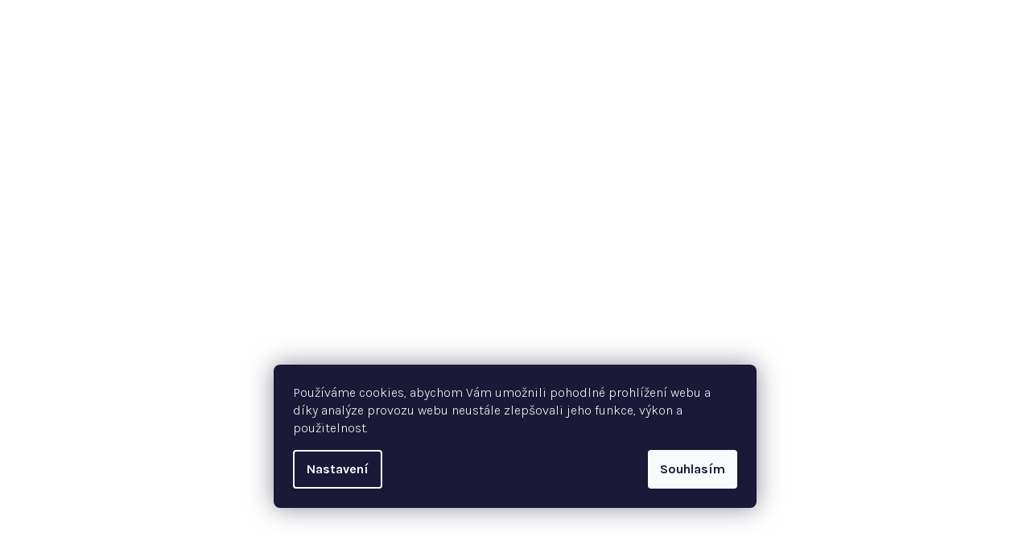

--- FILE ---
content_type: text/html; charset=utf-8
request_url: https://www.fashionavenue.cz/cerne-klasicke-neroztrhane-dziny-damske/
body_size: 27477
content:
<!doctype html><html lang="cs" dir="ltr" class="header-background-light external-fonts-loaded"><head><meta charset="utf-8" /><meta name="viewport" content="width=device-width,initial-scale=1" /><title>Černé klasické, neroztrhané džíny dámské – FASHION AVENUE</title><link rel="preconnect" href="https://cdn.myshoptet.com" /><link rel="dns-prefetch" href="https://cdn.myshoptet.com" /><link rel="preload" href="https://cdn.myshoptet.com/prj/dist/master/cms/libs/jquery/jquery-1.11.3.min.js" as="script" /><link href="https://cdn.myshoptet.com/prj/dist/master/cms/templates/frontend_templates/shared/css/font-face/source-sans-3.css" rel="stylesheet"><link href="https://cdn.myshoptet.com/prj/dist/master/cms/templates/frontend_templates/shared/css/font-face/exo-2.css" rel="stylesheet"><link href="https://cdn.myshoptet.com/prj/dist/master/shop/dist/font-shoptet-14.css.d90e56d0dd782c13aabd.css" rel="stylesheet"><script>
dataLayer = [];
dataLayer.push({'shoptet' : {
    "pageId": 3558,
    "pageType": "parametricCategory",
    "currency": "CZK",
    "currencyInfo": {
        "decimalSeparator": ",",
        "exchangeRate": 1,
        "priceDecimalPlaces": 0,
        "symbol": "K\u010d",
        "symbolLeft": 0,
        "thousandSeparator": " "
    },
    "language": "cs",
    "projectId": 215539,
    "category": {
        "guid": "7f8e5dc9-e9ac-11e9-beb1-002590dad85e",
        "path": "V\u0161e | D\u00e1msk\u00e9 oble\u010den\u00ed a obuv | D\u00e1msk\u00e9 oble\u010den\u00ed | D\u00e1msk\u00e9 kalhoty | D\u00e1msk\u00e9 d\u017e\u00edny",
        "parentCategoryGuid": "392e2c70-5f5b-11e8-8216-002590dad85e"
    },
    "cartInfo": {
        "id": null,
        "freeShipping": false,
        "freeShippingFrom": 2000,
        "leftToFreeGift": {
            "formattedPrice": "0 K\u010d",
            "priceLeft": 0
        },
        "freeGift": false,
        "leftToFreeShipping": {
            "priceLeft": 2000,
            "dependOnRegion": 0,
            "formattedPrice": "2 000 K\u010d"
        },
        "discountCoupon": [],
        "getNoBillingShippingPrice": {
            "withoutVat": 0,
            "vat": 0,
            "withVat": 0
        },
        "cartItems": [],
        "taxMode": "ORDINARY"
    },
    "cart": [],
    "customer": {
        "priceRatio": 1,
        "priceListId": 1,
        "groupId": null,
        "registered": false,
        "mainAccount": false
    }
}});
dataLayer.push({'cookie_consent' : {
    "marketing": "denied",
    "analytics": "denied"
}});
document.addEventListener('DOMContentLoaded', function() {
    shoptet.consent.onAccept(function(agreements) {
        if (agreements.length == 0) {
            return;
        }
        dataLayer.push({
            'cookie_consent' : {
                'marketing' : (agreements.includes(shoptet.config.cookiesConsentOptPersonalisation)
                    ? 'granted' : 'denied'),
                'analytics': (agreements.includes(shoptet.config.cookiesConsentOptAnalytics)
                    ? 'granted' : 'denied')
            },
            'event': 'cookie_consent'
        });
    });
});
</script>

<!-- Google Tag Manager -->
<script>(function(w,d,s,l,i){w[l]=w[l]||[];w[l].push({'gtm.start':
new Date().getTime(),event:'gtm.js'});var f=d.getElementsByTagName(s)[0],
j=d.createElement(s),dl=l!='dataLayer'?'&l='+l:'';j.async=true;j.src=
'https://www.googletagmanager.com/gtm.js?id='+i+dl;f.parentNode.insertBefore(j,f);
})(window,document,'script','dataLayer','GTM-TG5XKBV');</script>
<!-- End Google Tag Manager -->

<meta property="og:type" content="website"><meta property="og:site_name" content="fashionavenue.cz"><meta property="og:url" content="https://www.fashionavenue.cz/cerne-klasicke-neroztrhane-dziny-damske/"><meta property="og:title" content="Černé klasické, neroztrhané džíny dámské – FASHION AVENUE"><meta name="author" content="FASHION AVENUE"><meta name="web_author" content="Shoptet.cz"><meta name="dcterms.rightsHolder" content="www.fashionavenue.cz"><meta name="robots" content="index,follow"><meta property="og:image" content="https://cdn.myshoptet.com/usr/www.fashionavenue.cz/user/logos/logo-b.svg?t=1769127954"><meta name="description" content="Černé klasické, neroztrhané džíny dámské ✔ Světové značky na jeden klik ✔ Vše na jednom místě za příznivou cenu. ✔"><meta property="og:description" content="Černé klasické, neroztrhané džíny dámské ✔ Světové značky na jeden klik ✔ Vše na jednom místě za příznivou cenu. ✔"><style>:root {--color-primary: #FFFFFF;--color-primary-h: 0;--color-primary-s: 0%;--color-primary-l: 100%;--color-primary-hover: #F6F8F7;--color-primary-hover-h: 150;--color-primary-hover-s: 13%;--color-primary-hover-l: 97%;--color-secondary: #000000;--color-secondary-h: 0;--color-secondary-s: 0%;--color-secondary-l: 0%;--color-secondary-hover: #322929;--color-secondary-hover-h: 0;--color-secondary-hover-s: 10%;--color-secondary-hover-l: 18%;--color-tertiary: #F9F9F9;--color-tertiary-h: 0;--color-tertiary-s: 0%;--color-tertiary-l: 98%;--color-tertiary-hover: #161616;--color-tertiary-hover-h: 0;--color-tertiary-hover-s: 0%;--color-tertiary-hover-l: 9%;--color-header-background: #FFFFFF;--template-font: "Source Sans 3";--template-headings-font: "Exo 2";--header-background-url: url("[data-uri]");--cookies-notice-background: #1A1937;--cookies-notice-color: #F8FAFB;--cookies-notice-button-hover: #f5f5f5;--cookies-notice-link-hover: #27263f;--templates-update-management-preview-mode-content: "Náhled aktualizací šablony je aktivní pro váš prohlížeč."}</style>
    
    <link href="https://cdn.myshoptet.com/prj/dist/master/shop/dist/main-14.less.49334c2a0bd7c3ed0f9c.css" rel="stylesheet" />
                <link href="https://cdn.myshoptet.com/prj/dist/master/shop/dist/mobile-header-v1-14.less.10721fb2626f6cacd20c.css" rel="stylesheet" />
    
    <script>var shoptet = shoptet || {};</script>
    <script src="https://cdn.myshoptet.com/prj/dist/master/shop/dist/main-3g-header.js.05f199e7fd2450312de2.js"></script>
<!-- User include --><!-- api 422(76) html code header -->
<link rel="stylesheet" href="https://cdn.myshoptet.com/usr/api2.dklab.cz/user/documents/_doplnky/odpocet/215539/1371/215539_1371.css" type="text/css" /><style>
        :root {            
            --dklab-countdown-category-text-color: #FFFFFF;
            --dklab-countdown-detail-text-color: #FFFFFF;
            --dklab-countdown-background-lower-color: #666666;
            --dklab-countdown-background-upper-color: #282828;
            --dklab-countdown-background-lower-color-detail: #666666;
            --dklab-countdown-background-upper-color-detail: #282828;
            --dklab-countdown-carousel-text-color: #FFFFFF;            
            --dklab-countdown-radius: 0px;
            --dklab-countdown-carousel-background-color: #2D58FF;
        }
        </style>
<!-- api 426(80) html code header -->
<link rel="stylesheet" href="https://cdn.myshoptet.com/usr/api2.dklab.cz/user/documents/_doplnky/navstivene/215539/9/215539_9.css" type="text/css" /><style> :root { --dklab-lastvisited-background-color: #FFFFFF; } </style>
<!-- api 690(337) html code header -->
<script>var ophWidgetData={"lang":"cs","link":"https:\/\/www.fashionavenue.cz\/prodejna\/","logo":true,"turnOff":false,"expanded":true,"lunchShow":true,"checkHoliday":true,"showNextWeek":true,"showWidgetStart":"06:00","showWidgetEnd":"22:00","beforeOpenStore":"1","beforeCloseStore":"1","openingHours":[{"day":1,"openHour":"09:00","closeHour":"17:00","openPause":"12:00","closePause":"12:30","closed":false,"staticHourText":""},{"day":2,"openHour":"09:00","closeHour":"12:00","openPause":"","closePause":"","closed":false,"staticHourText":""},{"day":3,"openHour":"09:00","closeHour":"17:00","openPause":"12:00","closePause":"12:30","closed":false,"staticHourText":""},{"day":4,"openHour":"09:00","closeHour":"15:30","openPause":"12:00","closePause":"12:30","closed":false,"staticHourText":""},{"day":5,"openHour":"09:00","closeHour":"15:30","openPause":"12:00","closePause":"12:30","closed":false,"staticHourText":""},{"day":6,"openHour":"","closeHour":"","openPause":"","closePause":"","closed":true,"staticHourText":""},{"day":7,"openHour":"","closeHour":"","openPause":"","closePause":"","closed":true,"staticHourText":""}],"excludes":[{"date":"2025-05-09","openHour":"","closeHour":"","openPause":"","closePause":"","closed":true,"text":""},{"date":"2025-06-30","openHour":"","closeHour":"","openPause":"","closePause":"","closed":true,"text":""},{"date":"2025-07-01","openHour":"","closeHour":"","openPause":"","closePause":"","closed":true,"text":""},{"date":"2025-07-02","openHour":"","closeHour":"","openPause":"","closePause":"","closed":true,"text":""},{"date":"2025-07-03","openHour":"","closeHour":"","openPause":"","closePause":"","closed":true,"text":""},{"date":"2025-07-04","openHour":"","closeHour":"","openPause":"","closePause":"","closed":true,"text":""},{"date":"2025-08-01","openHour":"","closeHour":"","openPause":"","closePause":"","closed":true,"text":""},{"date":"2025-08-25","openHour":"","closeHour":"","openPause":"","closePause":"","closed":true,"text":""},{"date":"2025-08-26","openHour":"","closeHour":"","openPause":"","closePause":"","closed":true,"text":""},{"date":"2025-08-27","openHour":"","closeHour":"","openPause":"","closePause":"","closed":true,"text":""},{"date":"2025-11-29","openHour":"09:00","closeHour":"12:00","openPause":"","closePause":"","closed":false,"text":""}],"holidayList":["01-01","01-05","08-05","05-07","06-07","28-09","28-10","17-11","24-12","25-12","26-12"],"todayLongFormat":false,"logoFilemanager":"","colors":{"bg_header_color":"","bg_logo_color":"","bg_title_color":"","bg_preopen_color":"#03a9f4","bg_open_color":"#4caf50","bg_pause_color":"#ff9800","bg_preclose_color":"#ff6f00","bg_close_color":"#e94b4b","color_exception_day":"#e94b4b"},"address":"M\u00edrov\u00e9 n\u00e1m\u011bst\u00ed 37, Dob\u0159\u00ed\u0161","icon":"icon-01","bottomPosition":"120","showDetailOnExpand":true,"disableDetail":false,"disableDetailTable":false,"hideOnMobile":false,"hideOnCheckout":false,"weekTurnOff":[],"directPosition":"rtl"}</script>
<!-- service 518(170) html code header -->
<link rel="stylesheet" type="text/css" href="https://cdn.myshoptet.com/usr/302565.myshoptet.com/user/documents/assets/sizes/fv-studio-app-sizes.css?24.4.5" />
<style>
body.shoptetak-opal #myBtnTabulka_velikosti {position: relative;margin-bottom: 50px;}
</style>
<!-- service 690(337) html code header -->
<link href="https://cdn.myshoptet.com/usr/mcore.myshoptet.com/user/documents/upload/addon01/ophWidget.min.css?v=1.6.9" rel="stylesheet" />


<!-- service 1570(1164) html code header -->
<link rel="stylesheet" href="https://cdn.myshoptet.com/usr/shoptet.tomashlad.eu/user/documents/extras/products-auto-load/screen.css?v=0011">
<!-- project html code header -->
<meta name="facebook-domain-verification" content="b0bhqdvks2byv7fyqrx7xpvj07b4r9" />

<link href="/user/documents/style.css?v=1.17" rel="stylesheet" />

<style>
@media (max-width: 767px) {
.mobile .carousel-wrapper .banners-row .wide-carousel .carousel-inner .item a > img {
object-position: unset;
}
.desktop .carousel-wrapper .banners-row .wide-carousel .carousel-inner .item a > img {
object-position: top 0 right -250px;
}
}


@media (min-width: 768px) {
    .navigation-in>ul>li.ext>ul>li>div>ul.has-more-items li {
        display: block;
    }
}

</style>

<!--
<style>
/*
.siteCookies {
    top: 0;
    right: 0;
    left: 0;
    bottom: 0;
    background: rgba(0, 0, 0, 0.6);
    color: #fff;
    align-items: center;
    padding: 0;
    z-index: 1001;
    display: flex;
    align-items: center;
    justify-content: center;
}

.siteCookies .siteCookies__form {
    background-color: #FFF;
    color: #000;
    padding: 20px;
    max-width: 40%;
}

.siteCookies .siteCookies__form a {
    color: #000 !important;
}

.siteCookies .siteCookies__form .siteCookies__links .js-cookies-settings {
    color: #000;
    padding: 11px 20px;
    border: 1px solid transparent;
    text-decoration: underline;
}

.siteCookies .siteCookies__form .siteCookies__links .js-cookies-settings:hover {
    text-decoration: none;
}

.siteCookies .siteCookies__form .siteCookies__buttonWrap button {
    font-size: 15px;
    padding: 0 20px;
}

.siteCookies .siteCookies__form .siteCookies__buttonWrap {
    bottom: 20px;
}

@media (max-width: 767px) {
		.siteCookies .siteCookies__form {
    		max-width: 90%;
		}
}
*/
.site-msg.information {width: 100% !important; max-width: 100% !important; position: relative; left: 0; top: 0; bottom: auto !important; background: #FF0000; text-align: center;}</style><meta name="google-site-verification" content="_Z_noNk" />

<style>
.external-fonts-loaded h1, .external-fonts-loaded h2, .external-fonts-loaded h3, .external-fonts-loaded h4, .external-fonts-loaded h5, .external-fonts-loaded h6, .external-fonts-loaded .h1, .external-fonts-loaded .h2, .external-fonts-loaded .h3, .external-fonts-loaded .h4, .external-fonts-loaded .h5, .external-fonts-loaded .h6, .external-fonts-loaded .cart-table .main-link, .external-fonts-loaded .cart-related-name, .blank-mode h1, .blank-mode h2, .blank-mode h3, .blank-mode h4, .blank-mode h5, .blank-mode h6, .blank-mode .h1, .blank-mode .h2, .blank-mode .h3, .blank-mode .h4, .blank-mode .h5, .blank-mode .h6, .blank-mode .cart-table .main-link, .blank-mode .cart-related-name {
    font-family: 'Montserrat', sans-serif !important;
}
.external-fonts-loaded body, body.blank-mode {
    font-family: "Montserrat", sans-serif;
}
#myBtnTabulka_velikosti {position:relative;}
</style>
<link href="https://fonts.googleapis.com/css2?family=Montserrat:ital,wght@0,100;0,200;0,300;0,400;0,500;0,600;0,700;0,800;0,900;1,100;1,200;1,300;1,400;1,500;1,600;1,700;1,800;1,900&display=swap" rel="stylesheet">

<link rel="stylesheet" type="text/css" href="https://cdn.fv-studio.cz/fashionavenue.cz/app-fv-studio-fashionavenue.css?v=3" />
<!-- <link rel="stylesheet" type="text/css" href="https://cdn.myshoptet.com/usr/fvstudio.myshoptet.com/user/documents/upload/fashionavenue/fashion.css?v=1" /> -->
<!--
<style>
  .mobile #filters .filter-section.otevreny h4 + form {
    max-height: 280px !important;
    margin-bottom: 14px;
    padding-top: 10px;
    margin-top: 5px;
}
.site-msg.information {background: #00ff8a !important;}
#select-variants {padding-top: 10px !important;}
@media (max-width: 767px) {
.heureka-vyhody {
    display: flex !important;
    }
}
@media (min-width: 768px) {
.heureka-vyhody {
    display: none !important;
    }
}
@media (min-width: 992px) {
#productsAlternative > div.products.products-block.products-additional.products-alternative.p-switchable > div> div > div > div.p-in-in > a, #productsRelated > div > div > div > div > div.p-in-in > a {
    text-align: left;
    }
}
</style>
<meta name="google-site-verification" content="x7q3SFCwM8Vkdt9hvhW6eBJt0BVarD3JjtpccstIw2c" />
-->
<!-- /User include --><link rel="shortcut icon" href="/favicon.ico" type="image/x-icon" /><link rel="canonical" href="https://www.fashionavenue.cz/cerne-klasicke-neroztrhane-dziny-damske/" /><link rel="alternate" hreflang="cs" href="https://www.fashionavenue.cz/cerne-klasicke-neroztrhane-dziny-damske/" /><link rel="alternate" hreflang="sk" href="https://www.fashionavenue.cz/sk/cerna-2-neroztrhane/" /><link rel="alternate" hreflang="x-default" href="https://www.fashionavenue.cz/cerne-klasicke-neroztrhane-dziny-damske/" />    <script>
        var _hwq = _hwq || [];
        _hwq.push(['setKey', '9vF9KJvmLkxanyTnDFShCC7GRLu2rNrBFoTr']);
        _hwq.push(['setTopPos', '0']);
        _hwq.push(['showWidget', '22']);
        (function() {
            var ho = document.createElement('script');
            ho.src = 'https://cz.im9.cz/direct/i/gjs.php?n=wdgt&sak=9vF9KJvmLkxanyTnDFShCC7GRLu2rNrBFoTr';
            var s = document.getElementsByTagName('script')[0]; s.parentNode.insertBefore(ho, s);
        })();
    </script>
    <!-- Global site tag (gtag.js) - Google Analytics -->
    <script async src="https://www.googletagmanager.com/gtag/js?id=G-S7V8YMRZQ3"></script>
    <script>
        
        window.dataLayer = window.dataLayer || [];
        function gtag(){dataLayer.push(arguments);}
        

                    console.debug('default consent data');

            gtag('consent', 'default', {"ad_storage":"denied","analytics_storage":"denied","ad_user_data":"denied","ad_personalization":"denied","wait_for_update":500});
            dataLayer.push({
                'event': 'default_consent'
            });
        
        gtag('js', new Date());

        
                gtag('config', 'G-S7V8YMRZQ3', {"groups":"GA4","send_page_view":false,"content_group":"category","currency":"CZK","page_language":"cs"});
        
                gtag('config', 'AW-965561668', {"allow_enhanced_conversions":true});
        
        
        
        
        
                    gtag('event', 'page_view', {"send_to":"GA4","page_language":"cs","content_group":"category","currency":"CZK"});
        
        
        
        
        
        
        
        
        
        
        
        
        
        document.addEventListener('DOMContentLoaded', function() {
            if (typeof shoptet.tracking !== 'undefined') {
                for (var id in shoptet.tracking.bannersList) {
                    gtag('event', 'view_promotion', {
                        "send_to": "UA",
                        "promotions": [
                            {
                                "id": shoptet.tracking.bannersList[id].id,
                                "name": shoptet.tracking.bannersList[id].name,
                                "position": shoptet.tracking.bannersList[id].position
                            }
                        ]
                    });
                }
            }

            shoptet.consent.onAccept(function(agreements) {
                if (agreements.length !== 0) {
                    console.debug('gtag consent accept');
                    var gtagConsentPayload =  {
                        'ad_storage': agreements.includes(shoptet.config.cookiesConsentOptPersonalisation)
                            ? 'granted' : 'denied',
                        'analytics_storage': agreements.includes(shoptet.config.cookiesConsentOptAnalytics)
                            ? 'granted' : 'denied',
                                                                                                'ad_user_data': agreements.includes(shoptet.config.cookiesConsentOptPersonalisation)
                            ? 'granted' : 'denied',
                        'ad_personalization': agreements.includes(shoptet.config.cookiesConsentOptPersonalisation)
                            ? 'granted' : 'denied',
                        };
                    console.debug('update consent data', gtagConsentPayload);
                    gtag('consent', 'update', gtagConsentPayload);
                    dataLayer.push(
                        { 'event': 'update_consent' }
                    );
                }
            });
        });
    </script>
<!-- Start Srovname.cz Pixel -->
<script type="text/plain" data-cookiecategory="analytics">
    !(function (e, n, t, a, s, o, r) {
        e[a] ||
        (((s = e[a] = function () {
            s.process ? s.process.apply(s, arguments) : s.queue.push(arguments);
        }).queue = []),
            ((o = n.createElement(t)).async = 1),
            (o.src = "https://tracking.srovname.cz/srovnamepixel.js"),
            (o.dataset.srv9 = "1"),
            (r = n.getElementsByTagName(t)[0]).parentNode.insertBefore(o, r));
    })(window, document, "script", "srovname");
    srovname("init", "0c63e34e1e6833382608c0fdb40cc991");
</script>
<!-- End Srovname.cz Pixel -->
</head><body class="desktop id-3558 in-cerne-klasicke-neroztrhane-dziny-damske template-14 type-category subtype-category-parametric one-column-body columns-mobile-2 columns-4 smart-labels-active ums_forms_redesign--off ums_a11y_category_page--on ums_discussion_rating_forms--off ums_flags_display_unification--on ums_a11y_login--on mobile-header-version-1"><noscript>
    <style>
        #header {
            padding-top: 0;
            position: relative !important;
            top: 0;
        }
        .header-navigation {
            position: relative !important;
        }
        .overall-wrapper {
            margin: 0 !important;
        }
        body:not(.ready) {
            visibility: visible !important;
        }
    </style>
    <div class="no-javascript">
        <div class="no-javascript__title">Musíte změnit nastavení vašeho prohlížeče</div>
        <div class="no-javascript__text">Podívejte se na: <a href="https://www.google.com/support/bin/answer.py?answer=23852">Jak povolit JavaScript ve vašem prohlížeči</a>.</div>
        <div class="no-javascript__text">Pokud používáte software na blokování reklam, může být nutné povolit JavaScript z této stránky.</div>
        <div class="no-javascript__text">Děkujeme.</div>
    </div>
</noscript>

        <div id="fb-root"></div>
        <script>
            window.fbAsyncInit = function() {
                FB.init({
//                    appId            : 'your-app-id',
                    autoLogAppEvents : true,
                    xfbml            : true,
                    version          : 'v19.0'
                });
            };
        </script>
        <script async defer crossorigin="anonymous" src="https://connect.facebook.net/cs_CZ/sdk.js"></script>
<!-- Google Tag Manager (noscript) -->
<noscript><iframe src="https://www.googletagmanager.com/ns.html?id=GTM-TG5XKBV"
height="0" width="0" style="display:none;visibility:hidden"></iframe></noscript>
<!-- End Google Tag Manager (noscript) -->

    <div class="siteCookies siteCookies--center siteCookies--dark js-siteCookies" role="dialog" data-testid="cookiesPopup" data-nosnippet>
        <div class="siteCookies__form">
            <div class="siteCookies__content">
                <div class="siteCookies__text">
                    Používáme cookies, abychom Vám umožnili pohodlné prohlížení webu a díky analýze provozu webu neustále zlepšovali jeho funkce, výkon a použitelnost.
                </div>
                <p class="siteCookies__links">
                    <button class="siteCookies__link js-cookies-settings" aria-label="Nastavení cookies" data-testid="cookiesSettings">Nastavení</button>
                </p>
            </div>
            <div class="siteCookies__buttonWrap">
                                <button class="siteCookies__button js-cookiesConsentSubmit" value="all" aria-label="Přijmout cookies" data-testid="buttonCookiesAccept">Souhlasím</button>
            </div>
        </div>
        <script>
            document.addEventListener("DOMContentLoaded", () => {
                const siteCookies = document.querySelector('.js-siteCookies');
                document.addEventListener("scroll", shoptet.common.throttle(() => {
                    const st = document.documentElement.scrollTop;
                    if (st > 1) {
                        siteCookies.classList.add('siteCookies--scrolled');
                    } else {
                        siteCookies.classList.remove('siteCookies--scrolled');
                    }
                }, 100));
            });
        </script>
    </div>
<a href="#content" class="skip-link sr-only">Přejít na obsah</a><div class="overall-wrapper"><header id="header">
        <div class="header-top">
            <div class="container navigation-wrapper header-top-wrapper">
                <div class="navigation-tools">
                        <div class="languagesMenu">
        <button id="topNavigationDropdown" class="languagesMenu__flags" type="button" data-toggle="dropdown" aria-haspopup="true" aria-expanded="false">
            <svg aria-hidden="true" style="position: absolute; width: 0; height: 0; overflow: hidden;" version="1.1" xmlns="http://www.w3.org/2000/svg" xmlns:xlink="http://www.w3.org/1999/xlink"><defs><symbol id="shp-flag-CZ" viewBox="0 0 32 32"><title>CZ</title><path fill="#0052b4" style="fill: var(--color20, #0052b4)" d="M0 5.334h32v21.333h-32v-21.333z"></path><path fill="#d80027" style="fill: var(--color19, #d80027)" d="M32 16v10.666h-32l13.449-10.666z"></path><path fill="#f0f0f0" style="fill: var(--color21, #f0f0f0)" d="M32 5.334v10.666h-18.551l-13.449-10.666z"></path></symbol><symbol id="shp-flag-SK" viewBox="0 0 32 32"><title>SK</title><path fill="#f0f0f0" style="fill: var(--color21, #f0f0f0)" d="M0 5.334h32v21.333h-32v-21.333z"></path><path fill="#0052b4" style="fill: var(--color20, #0052b4)" d="M0 12.29h32v7.42h-32v-7.42z"></path><path fill="#d80027" style="fill: var(--color19, #d80027)" d="M0 19.71h32v6.957h-32v-6.956z"></path><path fill="#f0f0f0" style="fill: var(--color21, #f0f0f0)" d="M8.092 11.362v5.321c0 3.027 3.954 3.954 3.954 3.954s3.954-0.927 3.954-3.954v-5.321h-7.908z"></path><path fill="#d80027" style="fill: var(--color19, #d80027)" d="M9.133 11.518v5.121c0 0.342 0.076 0.665 0.226 0.968 1.493 0 3.725 0 5.373 0 0.15-0.303 0.226-0.626 0.226-0.968v-5.121h-5.826z"></path><path fill="#f0f0f0" style="fill: var(--color21, #f0f0f0)" d="M13.831 15.089h-1.339v-0.893h0.893v-0.893h-0.893v-0.893h-0.893v0.893h-0.893v0.893h0.893v0.893h-1.339v0.893h1.339v0.893h0.893v-0.893h1.339z"></path><path fill="#0052b4" style="fill: var(--color20, #0052b4)" d="M10.577 18.854c0.575 0.361 1.166 0.571 1.469 0.665 0.303-0.093 0.894-0.303 1.469-0.665 0.58-0.365 0.987-0.782 1.218-1.246-0.255-0.18-0.565-0.286-0.901-0.286-0.122 0-0.241 0.015-0.355 0.041-0.242-0.55-0.791-0.934-1.43-0.934s-1.188 0.384-1.43 0.934c-0.114-0.027-0.233-0.041-0.355-0.041-0.336 0-0.646 0.106-0.901 0.286 0.231 0.465 0.637 0.882 1.217 1.246z"></path></symbol></defs></svg>
            <svg class="shp-flag shp-flag-CZ">
                <use xlink:href="#shp-flag-CZ"></use>
            </svg>
            <span class="caret"></span>
        </button>
        <div class="languagesMenu__content" aria-labelledby="topNavigationDropdown">
                            <div class="languagesMenu__box toggle-window js-languagesMenu__box" data-hover="true" data-target="currency">
                    <div class="languagesMenu__header languagesMenu__header--name">Měna</div>
                    <div class="languagesMenu__header languagesMenu__header--actual" data-toggle="dropdown">CZK<span class="caret"></span></div>
                    <ul class="languagesMenu__list languagesMenu__list--currency">
                                                    <li class="languagesMenu__list__item">
                                <a href="/action/Currency/changeCurrency/?currencyCode=CZK" rel="nofollow" class="languagesMenu__list__link languagesMenu__list__link--currency">CZK</a>
                            </li>
                                                    <li class="languagesMenu__list__item">
                                <a href="/action/Currency/changeCurrency/?currencyCode=EUR" rel="nofollow" class="languagesMenu__list__link languagesMenu__list__link--currency">EUR</a>
                            </li>
                                            </ul>
                </div>
                                        <div class="languagesMenu__box toggle-window js-languagesMenu__box" data-hover="true" data-target="language">
                    <div class="languagesMenu__header languagesMenu__header--name">Jazyk</div>
                    <div class="languagesMenu__header languagesMenu__header--actual" data-toggle="dropdown">
                                                                                    
    <svg class="shp-flag shp-flag-CZ">
        <use xlink:href="#shp-flag-CZ"></use>
    </svg>

                                                                                                                                <span class="caret"></span>
                    </div>
                    <ul class="languagesMenu__list languagesMenu__list--language">
                                                    <li>
                                <a href="/action/Language/changeLanguage/?language=cs" rel="nofollow" class="languagesMenu__list__link">
                                    <svg class="shp-flag shp-flag-CZ">
                                        <use xlink:href="#shp-flag-CZ"></use>
                                    </svg>
                                    <span class="languagesMenu__list__name languagesMenu__list__name--actual">Čeština</span>
                                </a>
                            </li>
                                                    <li>
                                <a href="/action/Language/changeLanguage/?language=sk" rel="nofollow" class="languagesMenu__list__link">
                                    <svg class="shp-flag shp-flag-SK">
                                        <use xlink:href="#shp-flag-SK"></use>
                                    </svg>
                                    <span class="languagesMenu__list__name">Slovenčina</span>
                                </a>
                            </li>
                                            </ul>
                </div>
                    </div>
    </div>
                </div>
                <div class="site-name"><a href="/" data-testid="linkWebsiteLogo"><img src="https://cdn.myshoptet.com/usr/www.fashionavenue.cz/user/logos/logo-b.svg" alt="FASHION AVENUE" fetchpriority="low" /></a></div>                <div class="navigation-buttons">
                    <a href="#" class="toggle-window" data-target="search" data-testid="linkSearchIcon"><i class="icon-search"></i><span class="sr-only">Hledat</span></a>
                                                                                                                                            <button class="top-nav-button top-nav-button-login toggle-window" type="button" data-target="login" aria-haspopup="dialog" aria-expanded="false" aria-controls="login" data-testid="signin">
                                        <i class="icon-login"></i><span class="sr-only">Přihlášení</span>
                                    </button>
                                                                                                                                
    <a href="/kosik/" class="btn btn-icon toggle-window cart-count" data-target="cart" data-testid="headerCart" rel="nofollow" aria-haspopup="dialog" aria-expanded="false" aria-controls="cart-widget">
        <span class="icon-cart"></span>
                <span class="sr-only">Nákupní košík</span>
        
    
            </a>
                    <a href="#" class="toggle-window" data-target="navigation" data-testid="hamburgerMenu"></a>
                </div>
                <div class="user-action">
                                            <div class="user-action-in">
            <div id="login" class="user-action-login popup-widget login-widget" role="dialog" aria-labelledby="loginHeading">
        <div class="popup-widget-inner">
                            <h2 id="loginHeading">Přihlášení k vašemu účtu</h2><div id="customerLogin"><form action="/action/Customer/Login/" method="post" id="formLoginIncluded" class="csrf-enabled formLogin" data-testid="formLogin"><input type="hidden" name="referer" value="" /><div class="form-group"><div class="input-wrapper email js-validated-element-wrapper no-label"><input type="email" name="email" class="form-control" autofocus placeholder="E-mailová adresa (např. jan@novak.cz)" data-testid="inputEmail" autocomplete="email" required /></div></div><div class="form-group"><div class="input-wrapper password js-validated-element-wrapper no-label"><input type="password" name="password" class="form-control" placeholder="Heslo" data-testid="inputPassword" autocomplete="current-password" required /><span class="no-display">Nemůžete vyplnit toto pole</span><input type="text" name="surname" value="" class="no-display" /></div></div><div class="form-group"><div class="login-wrapper"><button type="submit" class="btn btn-secondary btn-text btn-login" data-testid="buttonSubmit">Přihlásit se</button><div class="password-helper"><a href="/registrace/" data-testid="signup" rel="nofollow">Nová registrace</a><a href="/klient/zapomenute-heslo/" rel="nofollow">Zapomenuté heslo</a></div></div></div><div class="social-login-buttons"><div class="social-login-buttons-divider"><span>nebo</span></div><div class="form-group"><a href="/action/Social/login/?provider=Facebook" class="login-btn facebook" rel="nofollow"><span class="login-facebook-icon"><i class="icon-facebook-square"></i></span><strong>Přihlásit se přes Facebook</strong></a></div><div class="form-group"><a href="/action/Social/login/?provider=Seznam" class="login-btn seznam" rel="nofollow"><span class="login-seznam-icon"></span><strong>Přihlásit se přes Seznam</strong></a></div></div></form>
</div>                    </div>
    </div>

        <div id="cart-widget" class="user-action-cart popup-widget cart-widget loader-wrapper" data-testid="popupCartWidget" role="dialog" aria-hidden="true">
        <div class="popup-widget-inner cart-widget-inner place-cart-here">
            <div class="loader-overlay">
                <div class="loader"></div>
            </div>
        </div>
    </div>

        <div class="user-action-search popup-widget search-widget search stay-open" itemscope itemtype="https://schema.org/WebSite" data-testid="searchWidget">
        <span href="#" class="search-widget-close toggle-window" data-target="search" data-testid="linkSearchIcon"></span>
        <meta itemprop="headline" content="Černé klasické, neroztrhané džíny dámské"/><meta itemprop="url" content="https://www.fashionavenue.cz"/><meta itemprop="text" content="Černé klasické, neroztrhané džíny dámské ✔ Světové značky na jeden klik ✔ Vše na jednom místě za příznivou cenu. ✔"/>        <form action="/action/ProductSearch/prepareString/" method="post"
    id="formSearchForm" class="search-form compact-form js-search-main"
    itemprop="potentialAction" itemscope itemtype="https://schema.org/SearchAction" data-testid="searchForm">
    <fieldset>
        <meta itemprop="target"
            content="https://www.fashionavenue.cz/vyhledavani/?string={string}"/>
        <input type="hidden" name="language" value="cs"/>
        
    <span class="search-form-input-group">
        
    <span class="search-input-icon" aria-hidden="true"></span>

<input
    type="search"
    name="string"
        class="query-input form-control search-input js-search-input"
    placeholder="Napište, co hledáte"
    autocomplete="off"
    required
    itemprop="query-input"
    aria-label="Vyhledávání"
    data-testid="searchInput"
>
        <button type="submit" class="btn btn-default search-button" data-testid="searchBtn">Hledat</button>
    </span>

    </fieldset>
</form>
    </div>
</div>
                                    </div>
            </div>
        </div>
        <div class="header-bottom">
            <div class="navigation-wrapper header-bottom-wrapper">
                <nav id="navigation" aria-label="Hlavní menu" data-collapsible="true"><div class="navigation-in menu"><ul class="menu-level-1" role="menubar" data-testid="headerMenuItems"><li class="menu-item-external-120" role="none"><a href="https://www.fashionavenue.cz/vse/?dd=2" data-testid="headerMenuItem" role="menuitem" aria-expanded="false"><b>Novinky</b></a></li>
<li class="menu-item-676 ext" role="none"><a href="/damske-obleceni-a-obuv/" data-testid="headerMenuItem" role="menuitem" aria-haspopup="true" aria-expanded="false"><b>Dámské</b><span class="submenu-arrow"></span></a><ul class="menu-level-2" aria-label="Dámské" tabindex="-1" role="menu"><li class="menu-item-1776 has-third-level" role="none"><a href="/damske-obleceni/" class="menu-image" data-testid="headerMenuItem" tabindex="-1" aria-hidden="true"><img src="data:image/svg+xml,%3Csvg%20width%3D%22140%22%20height%3D%22100%22%20xmlns%3D%22http%3A%2F%2Fwww.w3.org%2F2000%2Fsvg%22%3E%3C%2Fsvg%3E" alt="" aria-hidden="true" width="140" height="100"  data-src="https://cdn.myshoptet.com/usr/www.fashionavenue.cz/user/categories/thumb/2272.jpg" fetchpriority="low" /></a><div><a href="/damske-obleceni/" data-testid="headerMenuItem" role="menuitem"><span>Oblečení</span></a>
                                                    <ul class="menu-level-3" role="menu">
                                                                    <li class="menu-item-721" role="none">
                                        <a href="/damske-bundy--kabaty/" data-testid="headerMenuItem" role="menuitem">
                                            Bundy, kabáty</a>                                    </li>
                                                                    <li class="menu-item-1362" role="none">
                                        <a href="/damske-vesty/" data-testid="headerMenuItem" role="menuitem">
                                            Vesty</a>                                    </li>
                                                                    <li class="menu-item-718" role="none">
                                        <a href="/damske-mikiny/" data-testid="headerMenuItem" role="menuitem">
                                            Mikiny</a>                                    </li>
                                                                    <li class="menu-item-1368" role="none">
                                        <a href="/damske-svetry/" data-testid="headerMenuItem" role="menuitem">
                                            Svetry</a>                                    </li>
                                                                    <li class="menu-item-712" role="none">
                                        <a href="/damske-saty/" data-testid="headerMenuItem" role="menuitem">
                                            Šaty</a>                                    </li>
                                                                    <li class="menu-item-1770" role="none">
                                        <a href="/damske-sukne/" data-testid="headerMenuItem" role="menuitem">
                                            Sukně</a>                                    </li>
                                                                    <li class="menu-item-715" role="none">
                                        <a href="/damske-topy--tricka-a-tilka/" data-testid="headerMenuItem" role="menuitem">
                                            Topy, trička a tílka</a>                                    </li>
                                                                    <li class="menu-item-1485" role="none">
                                        <a href="/damska-sportovni-tricka-a-tilka/" data-testid="headerMenuItem" role="menuitem">
                                            Sportovní trička a tílka</a>                                    </li>
                                                                    <li class="menu-item-810" role="none">
                                        <a href="/damske-halenky-a-kosile/" data-testid="headerMenuItem" role="menuitem">
                                            Halenky a košile</a>                                    </li>
                                                                    <li class="menu-item-1371" role="none">
                                        <a href="/damska-saka/" data-testid="headerMenuItem" role="menuitem">
                                            Saka</a>                                    </li>
                                                                    <li class="menu-item-724" role="none">
                                        <a href="/damske-kalhoty--dziny--leginy--sortky/" data-testid="headerMenuItem" role="menuitem">
                                            Kalhoty</a>                                    </li>
                                                                    <li class="menu-item-2056" role="none">
                                        <a href="/damske-overaly/" data-testid="headerMenuItem" role="menuitem">
                                            Overaly</a>                                    </li>
                                                                    <li class="menu-item-1377" role="none">
                                        <a href="/damske-kratasy/" data-testid="headerMenuItem" role="menuitem">
                                            Kraťasy</a>                                    </li>
                                                                    <li class="menu-item-1395" role="none">
                                        <a href="/damske-spodni-pradlo/" data-testid="headerMenuItem" role="menuitem">
                                            Spodní prádlo</a>                                    </li>
                                                                    <li class="menu-item-1401" role="none">
                                        <a href="/damske-plavky/" data-testid="headerMenuItem" role="menuitem">
                                            Plavky</a>                                    </li>
                                                                    <li class="menu-item-4800" role="none">
                                        <a href="/damska-pyzama/" data-testid="headerMenuItem" role="menuitem">
                                            Pižama</a>                                    </li>
                                                                    <li class="menu-item-4806" role="none">
                                        <a href="/damske-teplakove-soupravy-2/" data-testid="headerMenuItem" role="menuitem">
                                            Teplákové soupravy</a>                                    </li>
                                                                    <li class="menu-item-4809" role="none">
                                        <a href="/damske-zupany/" data-testid="headerMenuItem" role="menuitem">
                                            Župany</a>                                    </li>
                                                            </ul>
                        </div></li><li class="menu-item-681 has-third-level" role="none"><a href="/damske-boty/" class="menu-image" data-testid="headerMenuItem" tabindex="-1" aria-hidden="true"><img src="data:image/svg+xml,%3Csvg%20width%3D%22140%22%20height%3D%22100%22%20xmlns%3D%22http%3A%2F%2Fwww.w3.org%2F2000%2Fsvg%22%3E%3C%2Fsvg%3E" alt="" aria-hidden="true" width="140" height="100"  data-src="https://cdn.myshoptet.com/usr/www.fashionavenue.cz/user/categories/thumb/fashion_avenue_damske_boty.jpg" fetchpriority="low" /></a><div><a href="/damske-boty/" data-testid="headerMenuItem" role="menuitem"><span>Boty</span></a>
                                                    <ul class="menu-level-3" role="menu">
                                                                    <li class="menu-item-1422" role="none">
                                        <a href="/damske-snehule/" data-testid="headerMenuItem" role="menuitem">
                                            Sněhule</a>                                    </li>
                                                                    <li class="menu-item-1428" role="none">
                                        <a href="/damske-kozacky-a-kotnikove/" data-testid="headerMenuItem" role="menuitem">
                                            Kozačky a kotníkové</a>                                    </li>
                                                                    <li class="menu-item-1710" role="none">
                                        <a href="/damske-tenisky/" data-testid="headerMenuItem" role="menuitem">
                                            Tenisky</a>                                    </li>
                                                                    <li class="menu-item-1527" role="none">
                                        <a href="/damske-sportovni-boty/" data-testid="headerMenuItem" role="menuitem">
                                            Sportovní boty</a>                                    </li>
                                                                    <li class="menu-item-1503" role="none">
                                        <a href="/damske-espadrilky/" data-testid="headerMenuItem" role="menuitem">
                                            Espadrilky</a>                                    </li>
                                                                    <li class="menu-item-1500" role="none">
                                        <a href="/baleriny/" data-testid="headerMenuItem" role="menuitem">
                                            Baleríny</a>                                    </li>
                                                                    <li class="menu-item-1494" role="none">
                                        <a href="/damske-polobotky/" data-testid="headerMenuItem" role="menuitem">
                                            Polobotky</a>                                    </li>
                                                                    <li class="menu-item-2041" role="none">
                                        <a href="/damske-mokasiny-a-loafers/" data-testid="headerMenuItem" role="menuitem">
                                            Mokasíny</a>                                    </li>
                                                                    <li class="menu-item-1497" role="none">
                                        <a href="/lodicky/" data-testid="headerMenuItem" role="menuitem">
                                            Lodičky</a>                                    </li>
                                                                    <li class="menu-item-1506" role="none">
                                        <a href="/damske-sandaly/" data-testid="headerMenuItem" role="menuitem">
                                            Sandály</a>                                    </li>
                                                                    <li class="menu-item-1521" role="none">
                                        <a href="/damske-pantofle--zabky/" data-testid="headerMenuItem" role="menuitem">
                                            Pantofle, žabky</a>                                    </li>
                                                                    <li class="menu-item-1518" role="none">
                                        <a href="/damske-holinky/" data-testid="headerMenuItem" role="menuitem">
                                            Holínky</a>                                    </li>
                                                            </ul>
                        </div></li><li class="menu-item-760 has-third-level" role="none"><a href="/damske-doplnky/" class="menu-image" data-testid="headerMenuItem" tabindex="-1" aria-hidden="true"><img src="data:image/svg+xml,%3Csvg%20width%3D%22140%22%20height%3D%22100%22%20xmlns%3D%22http%3A%2F%2Fwww.w3.org%2F2000%2Fsvg%22%3E%3C%2Fsvg%3E" alt="" aria-hidden="true" width="140" height="100"  data-src="https://cdn.myshoptet.com/usr/www.fashionavenue.cz/user/categories/thumb/fashion_avenue_damske_doplnky.jpg" fetchpriority="low" /></a><div><a href="/damske-doplnky/" data-testid="headerMenuItem" role="menuitem"><span>Doplňky</span></a>
                                                    <ul class="menu-level-3" role="menu">
                                                                    <li class="menu-item-927" role="none">
                                        <a href="/damske-kabelky-a-tasky/" data-testid="headerMenuItem" role="menuitem">
                                            Kabelky a tašky</a>                                    </li>
                                                                    <li class="menu-item-936" role="none">
                                        <a href="/damske-penezenky/" data-testid="headerMenuItem" role="menuitem">
                                            Peněženky</a>                                    </li>
                                                                    <li class="menu-item-1737" role="none">
                                        <a href="/damske-pokryvky-hlavy/" data-testid="headerMenuItem" role="menuitem">
                                            Pokrývky hlavy</a>                                    </li>
                                                                    <li class="menu-item-1731" role="none">
                                        <a href="/damske-saly-a-satky/" data-testid="headerMenuItem" role="menuitem">
                                            Šály a šátky</a>                                    </li>
                                                                    <li class="menu-item-1919" role="none">
                                        <a href="/rukavice/" data-testid="headerMenuItem" role="menuitem">
                                            Rukavice</a>                                    </li>
                                                                    <li class="menu-item-1014" role="none">
                                        <a href="/damske-slunecni-bryle/" data-testid="headerMenuItem" role="menuitem">
                                            Sluneční brýle</a>                                    </li>
                                                                    <li class="menu-item-933" role="none">
                                        <a href="/damske-batohy/" data-testid="headerMenuItem" role="menuitem">
                                            Batohy</a>                                    </li>
                                                                    <li class="menu-item-870" role="none">
                                        <a href="/damske-pasky/" data-testid="headerMenuItem" role="menuitem">
                                            Pásky</a>                                    </li>
                                                                    <li class="menu-item-1764" role="none">
                                        <a href="/damske-sportovni-batohy/" data-testid="headerMenuItem" role="menuitem">
                                            Sportovní batohy</a>                                    </li>
                                                                    <li class="menu-item-2118" role="none">
                                        <a href="/damske-cestovni-kufry-a-zavazadla/" data-testid="headerMenuItem" role="menuitem">
                                            Cestovní kufry a zavazadla</a>                                    </li>
                                                                    <li class="menu-item-4837" role="none">
                                        <a href="/damske-naramky-2/" data-testid="headerMenuItem" role="menuitem">
                                            Náramky</a>                                    </li>
                                                            </ul>
                        </div></li></ul></li>
<li class="menu-item-1788 ext" role="none"><a href="/panske-obleceni-a-obuv-2/" data-testid="headerMenuItem" role="menuitem" aria-haspopup="true" aria-expanded="false"><b>Pánské</b><span class="submenu-arrow"></span></a><ul class="menu-level-2" aria-label="Pánské" tabindex="-1" role="menu"><li class="menu-item-675 has-third-level" role="none"><a href="/panske-obleceni-2/" class="menu-image" data-testid="headerMenuItem" tabindex="-1" aria-hidden="true"><img src="data:image/svg+xml,%3Csvg%20width%3D%22140%22%20height%3D%22100%22%20xmlns%3D%22http%3A%2F%2Fwww.w3.org%2F2000%2Fsvg%22%3E%3C%2Fsvg%3E" alt="" aria-hidden="true" width="140" height="100"  data-src="https://cdn.myshoptet.com/usr/www.fashionavenue.cz/user/categories/thumb/1794.jpg" fetchpriority="low" /></a><div><a href="/panske-obleceni-2/" data-testid="headerMenuItem" role="menuitem"><span>Oblečení</span></a>
                                                    <ul class="menu-level-3" role="menu">
                                                                    <li class="menu-item-697" role="none">
                                        <a href="/panske-bundy-2/" data-testid="headerMenuItem" role="menuitem">
                                            Bundy</a>                                    </li>
                                                                    <li class="menu-item-1563" role="none">
                                        <a href="/panske-vesty/" data-testid="headerMenuItem" role="menuitem">
                                            Vesty</a>                                    </li>
                                                                    <li class="menu-item-694" role="none">
                                        <a href="/panske-mikiny/" data-testid="headerMenuItem" role="menuitem">
                                            Mikiny</a>                                    </li>
                                                                    <li class="menu-item-1389" role="none">
                                        <a href="/panske-svetry/" data-testid="headerMenuItem" role="menuitem">
                                            Svetry</a>                                    </li>
                                                                    <li class="menu-item-691" role="none">
                                        <a href="/panska-tricka-a-tilka/" data-testid="headerMenuItem" role="menuitem">
                                            Trička a tílka</a>                                    </li>
                                                                    <li class="menu-item-819" role="none">
                                        <a href="/panske-kosile/" data-testid="headerMenuItem" role="menuitem">
                                            Košile</a>                                    </li>
                                                                    <li class="menu-item-700" role="none">
                                        <a href="/panske-dziny/" data-testid="headerMenuItem" role="menuitem">
                                            Džíny</a>                                    </li>
                                                                    <li class="menu-item-4832" role="none">
                                        <a href="/panske-teplaky/" data-testid="headerMenuItem" role="menuitem">
                                            Tepláky</a>                                    </li>
                                                                    <li class="menu-item-1569" role="none">
                                        <a href="/panske-kratasy/" data-testid="headerMenuItem" role="menuitem">
                                            Kraťasy</a>                                    </li>
                                                                    <li class="menu-item-1566" role="none">
                                        <a href="/panske-koupaci-sortky/" data-testid="headerMenuItem" role="menuitem">
                                            Koupací šortky</a>                                    </li>
                                                                    <li class="menu-item-1572" role="none">
                                        <a href="/panske-spodni-pradlo/" data-testid="headerMenuItem" role="menuitem">
                                            Spodní prádlo</a>                                    </li>
                                                            </ul>
                        </div></li><li class="menu-item-703 has-third-level" role="none"><a href="/panske-boty/" class="menu-image" data-testid="headerMenuItem" tabindex="-1" aria-hidden="true"><img src="data:image/svg+xml,%3Csvg%20width%3D%22140%22%20height%3D%22100%22%20xmlns%3D%22http%3A%2F%2Fwww.w3.org%2F2000%2Fsvg%22%3E%3C%2Fsvg%3E" alt="" aria-hidden="true" width="140" height="100"  data-src="https://cdn.myshoptet.com/usr/www.fashionavenue.cz/user/categories/thumb/fashion_avenue_boty.jpg" fetchpriority="low" /></a><div><a href="/panske-boty/" data-testid="headerMenuItem" role="menuitem"><span>Boty</span></a>
                                                    <ul class="menu-level-3" role="menu">
                                                                    <li class="menu-item-1683" role="none">
                                        <a href="/panske-tenisky/" data-testid="headerMenuItem" role="menuitem">
                                            Tenisky</a>                                    </li>
                                                                    <li class="menu-item-1686" role="none">
                                        <a href="/panske-polobotky/" data-testid="headerMenuItem" role="menuitem">
                                            Polobotky</a>                                    </li>
                                                                    <li class="menu-item-1689" role="none">
                                        <a href="/panske-mokasiny/" data-testid="headerMenuItem" role="menuitem">
                                            Mokasíny</a>                                    </li>
                                                                    <li class="menu-item-1692" role="none">
                                        <a href="/panske-kotnikove-boty/" data-testid="headerMenuItem" role="menuitem">
                                            Kotníkové boty</a>                                    </li>
                                                                    <li class="menu-item-1701" role="none">
                                        <a href="/panske-sportovni-boty/" data-testid="headerMenuItem" role="menuitem">
                                            Sportovní boty</a>                                    </li>
                                                                    <li class="menu-item-1707" role="none">
                                        <a href="/panske-sandaly/" data-testid="headerMenuItem" role="menuitem">
                                            Sandály</a>                                    </li>
                                                                    <li class="menu-item-1877" role="none">
                                        <a href="/panske-pantofle-a-zabky/" data-testid="headerMenuItem" role="menuitem">
                                            Pantofle a žabky</a>                                    </li>
                                                            </ul>
                        </div></li><li class="menu-item-766 has-third-level" role="none"><a href="/panske-doplnky/" class="menu-image" data-testid="headerMenuItem" tabindex="-1" aria-hidden="true"><img src="data:image/svg+xml,%3Csvg%20width%3D%22140%22%20height%3D%22100%22%20xmlns%3D%22http%3A%2F%2Fwww.w3.org%2F2000%2Fsvg%22%3E%3C%2Fsvg%3E" alt="" aria-hidden="true" width="140" height="100"  data-src="https://cdn.myshoptet.com/usr/www.fashionavenue.cz/user/categories/thumb/p__nsk___dopl__ky_-_fashion_avenue.jpg" fetchpriority="low" /></a><div><a href="/panske-doplnky/" data-testid="headerMenuItem" role="menuitem"><span>Doplňky</span></a>
                                                    <ul class="menu-level-3" role="menu">
                                                                    <li class="menu-item-1020" role="none">
                                        <a href="/panske-slunecni-bryle/" data-testid="headerMenuItem" role="menuitem">
                                            Sluneční brýle</a>                                    </li>
                                                                    <li class="menu-item-942" role="none">
                                        <a href="/cepice--ksiltovky/" data-testid="headerMenuItem" role="menuitem">
                                            Čepice, kšiltovky, šály</a>                                    </li>
                                                                    <li class="menu-item-930" role="none">
                                        <a href="/panske-penezenky/" data-testid="headerMenuItem" role="menuitem">
                                            Peněženky</a>                                    </li>
                                                                    <li class="menu-item-1761" role="none">
                                        <a href="/panske-pasky/" data-testid="headerMenuItem" role="menuitem">
                                            Pásky</a>                                    </li>
                                                                    <li class="menu-item-846" role="none">
                                        <a href="/panske-brasny/" data-testid="headerMenuItem" role="menuitem">
                                            Brašny</a>                                    </li>
                                                                    <li class="menu-item-3699" role="none">
                                        <a href="/panske-batohy/" data-testid="headerMenuItem" role="menuitem">
                                            Pánské batohy</a>                                    </li>
                                                                    <li class="menu-item-843" role="none">
                                        <a href="/panske-sportovni-batohy/" data-testid="headerMenuItem" role="menuitem">
                                            Sportovní batohy</a>                                    </li>
                                                                    <li class="menu-item-4840" role="none">
                                        <a href="/panske-naramky/" data-testid="headerMenuItem" role="menuitem">
                                            Náramky</a>                                    </li>
                                                            </ul>
                        </div></li></ul></li>
<li class="menu-item-1960 ext" role="none"><a href="/vonavy-domov/" data-testid="headerMenuItem" role="menuitem" aria-haspopup="true" aria-expanded="false"><b>Voňavý domov</b><span class="submenu-arrow"></span></a><ul class="menu-level-2" aria-label="Voňavý domov" tabindex="-1" role="menu"><li class="menu-item-1963" role="none"><a href="/difuzery/" class="menu-image" data-testid="headerMenuItem" tabindex="-1" aria-hidden="true"><img src="data:image/svg+xml,%3Csvg%20width%3D%22140%22%20height%3D%22100%22%20xmlns%3D%22http%3A%2F%2Fwww.w3.org%2F2000%2Fsvg%22%3E%3C%2Fsvg%3E" alt="" aria-hidden="true" width="140" height="100"  data-src="https://cdn.myshoptet.com/usr/www.fashionavenue.cz/user/categories/thumb/perfume-diffusor-rosa-200ml-legni-orientali-1.jpg" fetchpriority="low" /></a><div><a href="/difuzery/" data-testid="headerMenuItem" role="menuitem"><span>Difuzéry</span></a>
                        </div></li><li class="menu-item-1966" role="none"><a href="/avivaz/" class="menu-image" data-testid="headerMenuItem" tabindex="-1" aria-hidden="true"><img src="data:image/svg+xml,%3Csvg%20width%3D%22140%22%20height%3D%22100%22%20xmlns%3D%22http%3A%2F%2Fwww.w3.org%2F2000%2Fsvg%22%3E%3C%2Fsvg%3E" alt="" aria-hidden="true" width="140" height="100"  data-src="https://cdn.myshoptet.com/usr/www.fashionavenue.cz/user/categories/thumb/muha-profuma-bucato-senza-parabeni-e-senza-allergeni_(1).jpg" fetchpriority="low" /></a><div><a href="/avivaz/" data-testid="headerMenuItem" role="menuitem"><span>Italské aviváže</span></a>
                        </div></li><li class="menu-item-4808" role="none"><a href="/italke-praci-prostredky/" class="menu-image" data-testid="headerMenuItem" tabindex="-1" aria-hidden="true"><img src="data:image/svg+xml,%3Csvg%20width%3D%22140%22%20height%3D%22100%22%20xmlns%3D%22http%3A%2F%2Fwww.w3.org%2F2000%2Fsvg%22%3E%3C%2Fsvg%3E" alt="" aria-hidden="true" width="140" height="100"  data-src="https://cdn.myshoptet.com/usr/www.fashionavenue.cz/user/categories/thumb/prac___prost__edeky_gely_na_pran___fashion_avenue.jpg" fetchpriority="low" /></a><div><a href="/italke-praci-prostredky/" data-testid="headerMenuItem" role="menuitem"><span>Italské prací prostředky</span></a>
                        </div></li><li class="menu-item-4509" role="none"><a href="/parfemove-sacky-do-zasuvek-a-skrini/" class="menu-image" data-testid="headerMenuItem" tabindex="-1" aria-hidden="true"><img src="data:image/svg+xml,%3Csvg%20width%3D%22140%22%20height%3D%22100%22%20xmlns%3D%22http%3A%2F%2Fwww.w3.org%2F2000%2Fsvg%22%3E%3C%2Fsvg%3E" alt="" aria-hidden="true" width="140" height="100"  data-src="https://cdn.myshoptet.com/usr/www.fashionavenue.cz/user/categories/thumb/profuma-bucato-bucato-protetto.jpg" fetchpriority="low" /></a><div><a href="/parfemove-sacky-do-zasuvek-a-skrini/" data-testid="headerMenuItem" role="menuitem"><span>Parfémované sáčky do zásuvek a skříní</span></a>
                        </div></li><li class="menu-item-4512" role="none"><a href="/vonne-svicky/" class="menu-image" data-testid="headerMenuItem" tabindex="-1" aria-hidden="true"><img src="data:image/svg+xml,%3Csvg%20width%3D%22140%22%20height%3D%22100%22%20xmlns%3D%22http%3A%2F%2Fwww.w3.org%2F2000%2Fsvg%22%3E%3C%2Fsvg%3E" alt="" aria-hidden="true" width="140" height="100"  data-src="https://cdn.myshoptet.com/usr/www.fashionavenue.cz/user/categories/thumb/vonn___sv____ky__vo__av___sv____ky__aroma_sv____ky_-_fashion_avenue.jpg" fetchpriority="low" /></a><div><a href="/vonne-svicky/" data-testid="headerMenuItem" role="menuitem"><span>Vonné svíčky</span></a>
                        </div></li><li class="menu-item-2023" role="none"><a href="/vune-do-auta/" class="menu-image" data-testid="headerMenuItem" tabindex="-1" aria-hidden="true"><img src="data:image/svg+xml,%3Csvg%20width%3D%22140%22%20height%3D%22100%22%20xmlns%3D%22http%3A%2F%2Fwww.w3.org%2F2000%2Fsvg%22%3E%3C%2Fsvg%3E" alt="" aria-hidden="true" width="140" height="100"  data-src="https://cdn.myshoptet.com/usr/www.fashionavenue.cz/user/categories/thumb/car-symbol-diffuser.jpg" fetchpriority="low" /></a><div><a href="/vune-do-auta/" data-testid="headerMenuItem" role="menuitem"><span>Vůně do auta</span></a>
                        </div></li><li class="menu-item-4707" role="none"><a href="/cistici-prostredky/" class="menu-image" data-testid="headerMenuItem" tabindex="-1" aria-hidden="true"><img src="data:image/svg+xml,%3Csvg%20width%3D%22140%22%20height%3D%22100%22%20xmlns%3D%22http%3A%2F%2Fwww.w3.org%2F2000%2Fsvg%22%3E%3C%2Fsvg%3E" alt="" aria-hidden="true" width="140" height="100"  data-src="https://cdn.myshoptet.com/usr/www.fashionavenue.cz/user/categories/thumb/muha___ist__c___prost__edek_-_fashion_avenue.jpg" fetchpriority="low" /></a><div><a href="/cistici-prostredky/" data-testid="headerMenuItem" role="menuitem"><span>Čistící prostředky do domácnosti</span></a>
                        </div></li><li class="menu-item-4785" role="none"><a href="/osvezovace-vzduchu/" class="menu-image" data-testid="headerMenuItem" tabindex="-1" aria-hidden="true"><img src="data:image/svg+xml,%3Csvg%20width%3D%22140%22%20height%3D%22100%22%20xmlns%3D%22http%3A%2F%2Fwww.w3.org%2F2000%2Fsvg%22%3E%3C%2Fsvg%3E" alt="" aria-hidden="true" width="140" height="100"  data-src="https://cdn.myshoptet.com/usr/www.fashionavenue.cz/user/categories/thumb/550303_fo.jpg" fetchpriority="low" /></a><div><a href="/osvezovace-vzduchu/" data-testid="headerMenuItem" role="menuitem"><span>Osvěžovače vzduchu</span></a>
                        </div></li></ul></li>
<li class="menu-item-4791" role="none"><a href="/vse/" data-testid="headerMenuItem" role="menuitem" aria-expanded="false"><b>Vše</b></a></li>
<li class="appended-category menu-item-1829" role="none"><a href="/darkovepoukazy/"><b>Dárkové poukazy</b></a></li><li class="ext" id="nav-manufacturers" role="none"><a href="https://www.fashionavenue.cz/znacka/" data-testid="brandsText" role="menuitem"><b>Značky</b><span class="submenu-arrow"></span></a><ul class="menu-level-2" role="menu"><li role="none"><a href="/znacka/abercrombie/" data-testid="brandName" role="menuitem"><span>Abercrombie</span></a></li><li role="none"><a href="/znacka/alkagin/" data-testid="brandName" role="menuitem"><span>Alkagin</span></a></li><li role="none"><a href="/znacka/armani/" data-testid="brandName" role="menuitem"><span>Armani Jeans</span></a></li><li role="none"><a href="/znacka/baldinini/" data-testid="brandName" role="menuitem"><span>Baldinini</span></a></li><li role="none"><a href="/znacka/bogner/" data-testid="brandName" role="menuitem"><span>Bogner</span></a></li><li role="none"><a href="/znacka/calvin-klein/" data-testid="brandName" role="menuitem"><span>Calvin Klein</span></a></li><li role="none"><a href="/znacka/carters/" data-testid="brandName" role="menuitem"><span>Carter&#039;s</span></a></li><li role="none"><a href="/znacka/dkny/" data-testid="brandName" role="menuitem"><span>DKNY</span></a></li><li role="none"><a href="/znacka/ecco/" data-testid="brandName" role="menuitem"><span>ECCO</span></a></li><li role="none"><a href="/znacka/edg/" data-testid="brandName" role="menuitem"><span>EDG</span></a></li><li role="none"><a href="/znacka/enni-marco-3/" data-testid="brandName" role="menuitem"><span>Enni Marco</span></a></li><li role="none"><a href="/znacka/farmagan/" data-testid="brandName" role="menuitem"><span>Farmagan</span></a></li><li role="none"><a href="/znacka/gaastra/" data-testid="brandName" role="menuitem"><span>Gaastra</span></a></li><li role="none"><a href="/znacka/gant/" data-testid="brandName" role="menuitem"><span>GANT</span></a></li><li role="none"><a href="/znacka/gap/" data-testid="brandName" role="menuitem"><span>GAP</span></a></li><li role="none"><a href="/znacka/geox/" data-testid="brandName" role="menuitem"><span>GEOX</span></a></li><li role="none"><a href="/znacka/guess/" data-testid="brandName" role="menuitem"><span>GUESS</span></a></li><li role="none"><a href="/znacka/jako-mama-2/" data-testid="brandName" role="menuitem"><span>Jako máma</span></a></li><li role="none"><a href="/znacka/jessica-simpson/" data-testid="brandName" role="menuitem"><span>Jessica Simpson</span></a></li><li role="none"><a href="/znacka/kancan/" data-testid="brandName" role="menuitem"><span>KanCan USA</span></a></li><li role="none"><a href="/znacka/karl-lagerfeld/" data-testid="brandName" role="menuitem"><span>Karl Lagerfeld</span></a></li><li role="none"><a href="/znacka/keen/" data-testid="brandName" role="menuitem"><span>KEEN</span></a></li><li role="none"><a href="/znacka/korff/" data-testid="brandName" role="menuitem"><span>Korff</span></a></li><li role="none"><a href="/znacka/l-atelier-de-gaspard/" data-testid="brandName" role="menuitem"><span>L&#039;atelier de Gaspard</span></a></li><li role="none"><a href="/znacka/mario-rossi-2/" data-testid="brandName" role="menuitem"><span>Mario Rossi</span></a></li><li role="none"><a href="/znacka/michael-kors/" data-testid="brandName" role="menuitem"><span>Michael Kors</span></a></li><li role="none"><a href="/znacka/muha/" data-testid="brandName" role="menuitem"><span>MUHA</span></a></li><li role="none"><a href="/znacka/napapijri/" data-testid="brandName" role="menuitem"><span>NAPAPIJRI</span></a></li><li role="none"><a href="/znacka/nu-skin/" data-testid="brandName" role="menuitem"><span>Nu Skin</span></a></li><li role="none"><a href="/znacka/osprey/" data-testid="brandName" role="menuitem"><span>Osprey</span></a></li><li role="none"><a href="/znacka/rilastil/" data-testid="brandName" role="menuitem"><span>Rilastil</span></a></li><li role="none"><a href="/znacka/superfit/" data-testid="brandName" role="menuitem"><span>Superfit</span></a></li><li role="none"><a href="/znacka/tommy-hilfiger/" data-testid="brandName" role="menuitem"><span>Tommy Hilfiger</span></a></li><li role="none"><a href="/znacka/damske-tommy-jeans/" data-testid="brandName" role="menuitem"><span>Tommy Jeans</span></a></li><li role="none"><a href="/znacka/u-s-polo-assn/" data-testid="brandName" role="menuitem"><span>U.S.POLO ASSN.</span></a></li><li role="none"><a href="/znacka/ugg/" data-testid="brandName" role="menuitem"><span>UGG</span></a></li><li role="none"><a href="/znacka/victoria-s-secret/" data-testid="brandName" role="menuitem"><span>Victoria&#039;s Secret</span></a></li><li role="none"><a href="/znacka/vidermina/" data-testid="brandName" role="menuitem"><span>Vidermina</span></a></li><li role="none"><a href="/znacka/massimo-romolini/" data-testid="brandName" role="menuitem"><span>WApensiero by Massimo Romolini</span></a></li><li role="none"><a href="/znacka/zign/" data-testid="brandName" role="menuitem"><span>ZIGN</span></a></li></ul>
</li></ul>
    <ul class="navigationActions" role="menu">
                    <li class="ext" role="none">
                <a href="#">
                                            <span class="navigationActions__flagWrapper">
                            <span>CZK /</span>
                            <svg class="shp-flag shp-flag-CZ navigationActions__flag navigationActions__flag-right">
                                <use xlink:href="#shp-flag-CZ"></use>
                            </svg>
                        </span>
                                        <span class="submenu-arrow"></span>
                </a>
                <ul class="navigationActions__submenu menu-level-2" role="menu">
                    <li role="none">
                                                    <ul role="menu">
                                                                    <li class="navigationActions__submenu__item navigationActions__submenu__item--active" role="none">
                                        <a href="/action/Currency/changeCurrency/?currencyCode=CZK" rel="nofollow" role="menuitem">CZK</a>
                                    </li>
                                                                    <li class="navigationActions__submenu__item" role="none">
                                        <a href="/action/Currency/changeCurrency/?currencyCode=EUR" rel="nofollow" role="menuitem">EUR</a>
                                    </li>
                                                            </ul>
                                                                            <ul role="menu">
                                                                    <li class="navigationActions__submenu__item  navigationActions__submenu__item--active" role="none">
                                        <a href="/action/Language/changeLanguage/?language=cs" class="navigationActions__link--flag" rel="nofollow" role="menuitem">
                                            <span class="navigationActions__flagWrapper">
                                                <svg class="shp-flag shp-flag-CZ navigationActions__flag navigationActions__flag-left">
                                                    <use xlink:href="#shp-flag-CZ"></use>
                                                </svg>
                                                <span>Čeština</span>
                                            </span>
                                        </a>
                                    </li>
                                                                    <li class="navigationActions__submenu__item" role="none">
                                        <a href="/action/Language/changeLanguage/?language=sk" class="navigationActions__link--flag" rel="nofollow" role="menuitem">
                                            <span class="navigationActions__flagWrapper">
                                                <svg class="shp-flag shp-flag-SK navigationActions__flag navigationActions__flag-left">
                                                    <use xlink:href="#shp-flag-SK"></use>
                                                </svg>
                                                <span>Slovenčina</span>
                                            </span>
                                        </a>
                                    </li>
                                                            </ul>
                                            </li>
                </ul>
            </li>
                            <li role="none">
                                    <a href="/login/?backTo=%2Fcerne-klasicke-neroztrhane-dziny-damske%2F" rel="nofollow" data-testid="signin" role="menuitem"><span>Přihlášení</span></a>
                            </li>
                        </ul>
</div><span class="navigation-close"></span></nav><div class="menu-helper" data-testid="hamburgerMenu"><span>Více</span></div>
            </div>
        </div>
    </header><!-- / header -->

    

<div id="content-wrapper" class="container content-wrapper aside-indented">
    
                                <div class="breadcrumbs navigation-home-icon-wrapper" itemscope itemtype="https://schema.org/BreadcrumbList">
                                                                            <span id="navigation-first" data-basetitle="FASHION AVENUE" itemprop="itemListElement" itemscope itemtype="https://schema.org/ListItem">
                <a href="/" itemprop="item" class="navigation-home-icon"><span class="sr-only" itemprop="name">Domů</span></a>
                <span class="navigation-bullet">/</span>
                <meta itemprop="position" content="1" />
            </span>
                                <span id="navigation-1" itemprop="itemListElement" itemscope itemtype="https://schema.org/ListItem">
                <a href="/vse/" itemprop="item" data-testid="breadcrumbsSecondLevel"><span itemprop="name">Vše</span></a>
                <span class="navigation-bullet">/</span>
                <meta itemprop="position" content="2" />
            </span>
                                <span id="navigation-2" itemprop="itemListElement" itemscope itemtype="https://schema.org/ListItem">
                <a href="/damske-obleceni-a-obuv/" itemprop="item" data-testid="breadcrumbsSecondLevel"><span itemprop="name">Dámské</span></a>
                <span class="navigation-bullet">/</span>
                <meta itemprop="position" content="3" />
            </span>
                                <span id="navigation-3" itemprop="itemListElement" itemscope itemtype="https://schema.org/ListItem">
                <a href="/damske-obleceni/" itemprop="item" data-testid="breadcrumbsSecondLevel"><span itemprop="name">Oblečení</span></a>
                <span class="navigation-bullet">/</span>
                <meta itemprop="position" content="4" />
            </span>
                                <span id="navigation-4" itemprop="itemListElement" itemscope itemtype="https://schema.org/ListItem">
                <a href="/damske-kalhoty--dziny--leginy--sortky/" itemprop="item" data-testid="breadcrumbsSecondLevel"><span itemprop="name">Kalhoty</span></a>
                <span class="navigation-bullet">/</span>
                <meta itemprop="position" content="5" />
            </span>
                                <span id="navigation-5" itemprop="itemListElement" itemscope itemtype="https://schema.org/ListItem">
                <a href="/damske-dziny/" itemprop="item" data-testid="breadcrumbsSecondLevel"><span itemprop="name">Džíny</span></a>
                <span class="navigation-bullet">/</span>
                <meta itemprop="position" content="6" />
            </span>
                                            <span id="navigation-6" itemprop="itemListElement" itemscope itemtype="https://schema.org/ListItem" data-testid="breadcrumbsLastLevel">
                <meta itemprop="item" content="https://www.fashionavenue.cz/cerne-klasicke-neroztrhane-dziny-damske/" />
                <meta itemprop="position" content="7" />
                <span itemprop="name" data-title="Černé klasické, neroztrhané džíny dámské">Černé klasické, neroztrhané džíny dámské</span>
            </span>
            </div>
            
    <div class="content-wrapper-in">
                <main id="content" class="content wide">
                            <div class="category-top">
            <h1 class="category-title" data-testid="titleCategory">Černé klasické, neroztrhané džíny dámské</h1>
                            
                
        </div>
<div class="category-content-wrapper">
                                        <div id="category-header" class="category-header">
    <div class="listSorting js-listSorting">
        <h2 class="sr-only" id="listSortingHeading">Řazení produktů</h2>
        <ul class="listSorting__controls" aria-labelledby="listSortingHeading">
                                            <li>
                    <button
                        type="button"
                        id="listSortingControl--date"
                        class="listSorting__control listSorting__control--current"
                        data-sort="-date"
                        data-url="https://www.fashionavenue.cz/cerne-klasicke-neroztrhane-dziny-damske/?pv16=52&amp;pv143=3008&amp;order=-date"
                        aria-label="Doporučujeme - Aktuálně nastavené řazení" aria-disabled="true">
                        Doporučujeme
                    </button>
                </li>
                                            <li>
                    <button
                        type="button"
                        id="listSortingControl-price"
                        class="listSorting__control"
                        data-sort="price"
                        data-url="https://www.fashionavenue.cz/cerne-klasicke-neroztrhane-dziny-damske/?pv16=52&amp;pv143=3008&amp;order=price"
                        >
                        Nejlevnější
                    </button>
                </li>
                                            <li>
                    <button
                        type="button"
                        id="listSortingControl--price"
                        class="listSorting__control"
                        data-sort="-price"
                        data-url="https://www.fashionavenue.cz/cerne-klasicke-neroztrhane-dziny-damske/?pv16=52&amp;pv143=3008&amp;order=-price"
                        >
                        Nejdražší
                    </button>
                </li>
                                            <li>
                    <button
                        type="button"
                        id="listSortingControl-bestseller"
                        class="listSorting__control"
                        data-sort="bestseller"
                        data-url="https://www.fashionavenue.cz/cerne-klasicke-neroztrhane-dziny-damske/?pv16=52&amp;pv143=3008&amp;order=bestseller"
                        >
                        Nejprodávanější
                    </button>
                </li>
                                            <li>
                    <button
                        type="button"
                        id="listSortingControl-name"
                        class="listSorting__control"
                        data-sort="name"
                        data-url="https://www.fashionavenue.cz/cerne-klasicke-neroztrhane-dziny-damske/?pv16=52&amp;pv143=3008&amp;order=name"
                        >
                        Abecedně
                    </button>
                </li>
                    </ul>
    </div>

    </div>
                            <div id="filters-wrapper"><div id="filters-default-position" data-filters-default-position="left"></div><div class="filters-wrapper"><div id="filters" class="filters visible"><div class="slider-wrapper"><h4><span>Cena</span></h4><div class="slider-header"><span class="from"><span id="min">770</span> Kč</span><span class="to"><span id="max">771</span> Kč</span></div><div class="slider-content"><div id="slider" class="param-price-filter"></div></div><span id="currencyExchangeRate" class="no-display">1</span><span id="categoryMinValue" class="no-display">770</span><span id="categoryMaxValue" class="no-display">771</span></div><form action="/action/ProductsListing/setPriceFilter/" method="post" id="price-filter-form"><fieldset id="price-filter"><input type="hidden" value="770" name="priceMin" id="price-value-min" /><input type="hidden" value="771" name="priceMax" id="price-value-max" /><input type="hidden" name="referer" value="/cerne-klasicke-neroztrhane-dziny-damske/" /></fieldset></form><div class="filter-sections"><div class="filter-section filter-section-boolean"><div class="param-filter-top"><form action="/action/ProductsListing/setStockFilter/" method="post"><fieldset><div><input type="checkbox" value="1" name="stock" id="stock" data-url="https://www.fashionavenue.cz/cerne-klasicke-neroztrhane-dziny-damske/?pv16=52&amp;pv143=3008&amp;stock=1" data-filter-id="1" data-filter-code="stock"  autocomplete="off" /><label for="stock" class="filter-label">Na skladě <span class="filter-count">3</span></label></div><input type="hidden" name="referer" value="/cerne-klasicke-neroztrhane-dziny-damske/" /></fieldset></form><form action="/action/ProductsListing/setDoubledotFilter/" method="post"><fieldset><div><input data-url="https://www.fashionavenue.cz/cerne-klasicke-neroztrhane-dziny-damske/?pv16=52&amp;pv143=3008&amp;dd=1" data-filter-id="1" data-filter-code="dd" type="checkbox" name="dd[]" id="dd[]1" value="1"  autocomplete="off" /><label for="dd[]1" class="filter-label ">Akce<span class="filter-count">3</span></label></div><div><input data-url="https://www.fashionavenue.cz/cerne-klasicke-neroztrhane-dziny-damske/?pv16=52&amp;pv143=3008&amp;dd=2" data-filter-id="2" data-filter-code="dd" type="checkbox" name="dd[]" id="dd[]2" value="2"  disabled="disabled" autocomplete="off" /><label for="dd[]2" class="filter-label disabled ">Novinka<span class="filter-count">0</span></label></div><div><input data-url="https://www.fashionavenue.cz/cerne-klasicke-neroztrhane-dziny-damske/?pv16=52&amp;pv143=3008&amp;dd=8" data-filter-id="8" data-filter-code="dd" type="checkbox" name="dd[]" id="dd[]8" value="8"  autocomplete="off" /><label for="dd[]8" class="filter-label ">Výhodné kusovky!<span class="filter-count">1</span></label></div><input type="hidden" name="referer" value="/cerne-klasicke-neroztrhane-dziny-damske/" /></fieldset></form></div></div><div id="category-filter-hover" class="visible"><div id="manufacturer-filter" class="filter-section filter-section-manufacturer"><h4><span>Značky</span></h4><form action="/action/productsListing/setManufacturerFilter/" method="post"><fieldset><div><input data-url="https://www.fashionavenue.cz/cerne-klasicke-neroztrhane-dziny-damske:guess/?pv16=52&amp;pv143=3008" data-filter-id="guess" data-filter-code="manufacturerId" type="checkbox" name="manufacturerId[]" id="manufacturerId[]guess" value="guess" disabled="disabled" autocomplete="off" /><label for="manufacturerId[]guess" class="filter-label disabled">GUESS&nbsp;<span class="filter-count">0</span></label></div><div><input data-url="https://www.fashionavenue.cz/cerne-klasicke-neroztrhane-dziny-damske:kancan/?pv16=52&amp;pv143=3008" data-filter-id="kancan" data-filter-code="manufacturerId" type="checkbox" name="manufacturerId[]" id="manufacturerId[]kancan" value="kancan" autocomplete="off" /><label for="manufacturerId[]kancan" class="filter-label">KanCan USA&nbsp;<span class="filter-count">3</span></label></div><div><input data-url="https://www.fashionavenue.cz/cerne-klasicke-neroztrhane-dziny-damske:karl-lagerfeld/?pv16=52&amp;pv143=3008" data-filter-id="karl-lagerfeld" data-filter-code="manufacturerId" type="checkbox" name="manufacturerId[]" id="manufacturerId[]karl-lagerfeld" value="karl-lagerfeld" disabled="disabled" autocomplete="off" /><label for="manufacturerId[]karl-lagerfeld" class="filter-label disabled">Karl Lagerfeld&nbsp;<span class="filter-count">0</span></label></div><input type="hidden" name="referer" value="/cerne-klasicke-neroztrhane-dziny-damske/" /></fieldset></form></div><div class="filter-section filter-section-parametric filter-section-parametric-id-16"><h4><span>Barva</span></h4><form method="post"><fieldset><div class="advanced-filters-wrapper"></div><div><input data-url="https://www.fashionavenue.cz/cerne-klasicke-neroztrhane-dziny-damske/?pv143=3008&amp;pv16=52,40" data-filter-id="16" data-filter-code="pv" type="checkbox" name="pv[]" id="pv[]40" value="Bílá"  disabled="disabled" autocomplete="off" /><label for="pv[]40" class="filter-label  disabled">Bílá <span class="filter-count">0</span></label></div><div><input data-url="https://www.fashionavenue.cz/cerne-klasicke-neroztrhane-dziny-damske/?pv143=3008" data-filter-id="16" data-filter-code="pv" type="checkbox" name="pv[]" id="pv[]52" value="Černá" checked="checked" autocomplete="off" /><label for="pv[]52" class="filter-label  active">Černá <span class="filter-count">3</span></label></div><div><input data-url="https://www.fashionavenue.cz/cerne-klasicke-neroztrhane-dziny-damske/?pv143=3008&amp;pv16=52,16" data-filter-id="16" data-filter-code="pv" type="checkbox" name="pv[]" id="pv[]16" value="Modrá"  autocomplete="off" /><label for="pv[]16" class="filter-label ">Modrá <span class="filter-count">2</span></label></div><div><input data-url="https://www.fashionavenue.cz/cerne-klasicke-neroztrhane-dziny-damske/?pv143=3008&amp;pv16=52,22" data-filter-id="16" data-filter-code="pv" type="checkbox" name="pv[]" id="pv[]22" value="Šedá"  autocomplete="off" /><label for="pv[]22" class="filter-label ">Šedá <span class="filter-count">1</span></label></div><input type="hidden" name="referer" value="/cerne-klasicke-neroztrhane-dziny-damske/" /></fieldset></form></div><div class="filter-section filter-section-parametric filter-section-parametric-id-87"><h4><span>Materiál</span></h4><form method="post"><fieldset><div class="advanced-filters-wrapper"></div><div><input data-url="https://www.fashionavenue.cz/cerne-klasicke-neroztrhane-dziny-damske/?pv16=52&amp;pv143=3008&amp;pv87=1842" data-filter-id="87" data-filter-code="pv" type="checkbox" name="pv[]" id="pv[]1842" value="Bavlna"  autocomplete="off" /><label for="pv[]1842" class="filter-label ">Bavlna <span class="filter-count">2</span></label></div><div><input data-url="https://www.fashionavenue.cz/cerne-klasicke-neroztrhane-dziny-damske/?pv16=52&amp;pv143=3008&amp;pv87=2271" data-filter-id="87" data-filter-code="pv" type="checkbox" name="pv[]" id="pv[]2271" value="Elastan"  disabled="disabled" autocomplete="off" /><label for="pv[]2271" class="filter-label  disabled">Elastan <span class="filter-count">0</span></label></div><div><input data-url="https://www.fashionavenue.cz/cerne-klasicke-neroztrhane-dziny-damske/?pv16=52&amp;pv143=3008&amp;pv87=2367" data-filter-id="87" data-filter-code="pv" type="checkbox" name="pv[]" id="pv[]2367" value="Lycra"  disabled="disabled" autocomplete="off" /><label for="pv[]2367" class="filter-label  disabled">Lycra <span class="filter-count">0</span></label></div><div><input data-url="https://www.fashionavenue.cz/cerne-klasicke-neroztrhane-dziny-damske/?pv16=52&amp;pv143=3008&amp;pv87=2277" data-filter-id="87" data-filter-code="pv" type="checkbox" name="pv[]" id="pv[]2277" value="Nylon"  autocomplete="off" /><label for="pv[]2277" class="filter-label ">Nylon <span class="filter-count">1</span></label></div><div><input data-url="https://www.fashionavenue.cz/cerne-klasicke-neroztrhane-dziny-damske/?pv16=52&amp;pv143=3008&amp;pv87=2265" data-filter-id="87" data-filter-code="pv" type="checkbox" name="pv[]" id="pv[]2265" value="Polyester"  autocomplete="off" /><label for="pv[]2265" class="filter-label ">Polyester <span class="filter-count">1</span></label></div><div><input data-url="https://www.fashionavenue.cz/cerne-klasicke-neroztrhane-dziny-damske/?pv16=52&amp;pv143=3008&amp;pv87=2274" data-filter-id="87" data-filter-code="pv" type="checkbox" name="pv[]" id="pv[]2274" value="Rayon"  autocomplete="off" /><label for="pv[]2274" class="filter-label ">Rayon <span class="filter-count">3</span></label></div><div><input data-url="https://www.fashionavenue.cz/cerne-klasicke-neroztrhane-dziny-damske/?pv16=52&amp;pv143=3008&amp;pv87=2286" data-filter-id="87" data-filter-code="pv" type="checkbox" name="pv[]" id="pv[]2286" value="Spandex"  autocomplete="off" /><label for="pv[]2286" class="filter-label ">Spandex <span class="filter-count">3</span></label></div><div><input data-url="https://www.fashionavenue.cz/cerne-klasicke-neroztrhane-dziny-damske/?pv16=52&amp;pv143=3008&amp;pv87=2289" data-filter-id="87" data-filter-code="pv" type="checkbox" name="pv[]" id="pv[]2289" value="Tencel"  disabled="disabled" autocomplete="off" /><label for="pv[]2289" class="filter-label  disabled">Tencel <span class="filter-count">0</span></label></div><input type="hidden" name="referer" value="/cerne-klasicke-neroztrhane-dziny-damske/" /></fieldset></form></div><div class="filter-section filter-section-parametric filter-section-parametric-id-197"><h4><span>Příležitost</span></h4><form method="post"><fieldset><div class="advanced-filters-wrapper"></div><div><input data-url="https://www.fashionavenue.cz/cerne-klasicke-neroztrhane-dziny-damske/?pv16=52&amp;pv143=3008&amp;pv197=2945" data-filter-id="197" data-filter-code="pv" type="checkbox" name="pv[]" id="pv[]2945" value="Volný čas"  autocomplete="off" /><label for="pv[]2945" class="filter-label ">Volný čas <span class="filter-count">3</span></label></div><div><input data-url="https://www.fashionavenue.cz/cerne-klasicke-neroztrhane-dziny-damske/?pv16=52&amp;pv143=3008&amp;pv197=2960" data-filter-id="197" data-filter-code="pv" type="checkbox" name="pv[]" id="pv[]2960" value="Večerní"  disabled="disabled" autocomplete="off" /><label for="pv[]2960" class="filter-label  disabled">Večerní <span class="filter-count">0</span></label></div><div><input data-url="https://www.fashionavenue.cz/cerne-klasicke-neroztrhane-dziny-damske/?pv16=52&amp;pv143=3008&amp;pv197=2963" data-filter-id="197" data-filter-code="pv" type="checkbox" name="pv[]" id="pv[]2963" value="Párty"  autocomplete="off" /><label for="pv[]2963" class="filter-label ">Párty <span class="filter-count">3</span></label></div><div><input data-url="https://www.fashionavenue.cz/cerne-klasicke-neroztrhane-dziny-damske/?pv16=52&amp;pv143=3008&amp;pv197=2987" data-filter-id="197" data-filter-code="pv" type="checkbox" name="pv[]" id="pv[]2987" value="Pracovní"  autocomplete="off" /><label for="pv[]2987" class="filter-label ">Pracovní <span class="filter-count">1</span></label></div><input type="hidden" name="referer" value="/cerne-klasicke-neroztrhane-dziny-damske/" /></fieldset></form></div><div class="filter-section filter-section-parametric filter-section-parametric-id-161"><h4><span>Sezóna</span></h4><form method="post"><fieldset><div class="advanced-filters-wrapper"></div><div><input data-url="https://www.fashionavenue.cz/cerne-klasicke-neroztrhane-dziny-damske/?pv16=52&amp;pv143=3008&amp;pv161=3002" data-filter-id="161" data-filter-code="pv" type="checkbox" name="pv[]" id="pv[]3002" value="Léto"  autocomplete="off" /><label for="pv[]3002" class="filter-label ">Léto <span class="filter-count">3</span></label></div><div><input data-url="https://www.fashionavenue.cz/cerne-klasicke-neroztrhane-dziny-damske/?pv16=52&amp;pv143=3008&amp;pv161=3005" data-filter-id="161" data-filter-code="pv" type="checkbox" name="pv[]" id="pv[]3005" value="Jaro"  autocomplete="off" /><label for="pv[]3005" class="filter-label ">Jaro <span class="filter-count">3</span></label></div><div><input data-url="https://www.fashionavenue.cz/cerne-klasicke-neroztrhane-dziny-damske/?pv16=52&amp;pv143=3008&amp;pv161=3134" data-filter-id="161" data-filter-code="pv" type="checkbox" name="pv[]" id="pv[]3134" value="Podzim"  autocomplete="off" /><label for="pv[]3134" class="filter-label ">Podzim <span class="filter-count">3</span></label></div><div><input data-url="https://www.fashionavenue.cz/cerne-klasicke-neroztrhane-dziny-damske/?pv16=52&amp;pv143=3008&amp;pv161=3137" data-filter-id="161" data-filter-code="pv" type="checkbox" name="pv[]" id="pv[]3137" value="Zima"  autocomplete="off" /><label for="pv[]3137" class="filter-label ">Zima <span class="filter-count">3</span></label></div><input type="hidden" name="referer" value="/cerne-klasicke-neroztrhane-dziny-damske/" /></fieldset></form></div><div class="filter-section filter-section-parametric filter-section-parametric-id-140"><h4><span>Střih</span></h4><form method="post"><fieldset><div class="advanced-filters-wrapper"></div><div><input data-url="https://www.fashionavenue.cz/cerne-klasicke-neroztrhane-dziny-damske/?pv16=52&amp;pv143=3008&amp;pv140=2660" data-filter-id="140" data-filter-code="pv" type="checkbox" name="pv[]" id="pv[]2660" value="Skinny"  autocomplete="off" /><label for="pv[]2660" class="filter-label ">Skinny <span class="filter-count">3</span></label></div><div><input data-url="https://www.fashionavenue.cz/cerne-klasicke-neroztrhane-dziny-damske/?pv16=52&amp;pv143=3008&amp;pv140=2690" data-filter-id="140" data-filter-code="pv" type="checkbox" name="pv[]" id="pv[]2690" value="Slim fit"  disabled="disabled" autocomplete="off" /><label for="pv[]2690" class="filter-label  disabled">Slim fit <span class="filter-count">0</span></label></div><div><input data-url="https://www.fashionavenue.cz/cerne-klasicke-neroztrhane-dziny-damske/?pv16=52&amp;pv143=3008&amp;pv140=2699" data-filter-id="140" data-filter-code="pv" type="checkbox" name="pv[]" id="pv[]2699" value="Na knoflíky"  disabled="disabled" autocomplete="off" /><label for="pv[]2699" class="filter-label  disabled">Na knoflíky <span class="filter-count">0</span></label></div><div><input data-url="https://www.fashionavenue.cz/cerne-klasicke-neroztrhane-dziny-damske/?pv16=52&amp;pv143=3008&amp;pv140=2876" data-filter-id="140" data-filter-code="pv" type="checkbox" name="pv[]" id="pv[]2876" value="Úzký střih"  disabled="disabled" autocomplete="off" /><label for="pv[]2876" class="filter-label  disabled">Úzký střih <span class="filter-count">0</span></label></div><div><input data-url="https://www.fashionavenue.cz/cerne-klasicke-neroztrhane-dziny-damske/?pv16=52&amp;pv143=3008&amp;pv140=2915" data-filter-id="140" data-filter-code="pv" type="checkbox" name="pv[]" id="pv[]2915" value="Na zip"  disabled="disabled" autocomplete="off" /><label for="pv[]2915" class="filter-label  disabled">Na zip <span class="filter-count">0</span></label></div><div><input data-url="https://www.fashionavenue.cz/cerne-klasicke-neroztrhane-dziny-damske/?pv16=52&amp;pv143=3008&amp;pv140=2921" data-filter-id="140" data-filter-code="pv" type="checkbox" name="pv[]" id="pv[]2921" value="S kapsami"  disabled="disabled" autocomplete="off" /><label for="pv[]2921" class="filter-label  disabled">S kapsami <span class="filter-count">0</span></label></div><input type="hidden" name="referer" value="/cerne-klasicke-neroztrhane-dziny-damske/" /></fieldset></form></div><div class="filter-section filter-section-parametric filter-section-parametric-id-143"><h4><span>Trend</span></h4><form method="post"><fieldset><div class="advanced-filters-wrapper"></div><div><input data-url="https://www.fashionavenue.cz/cerne-klasicke-neroztrhane-dziny-damske/?pv16=52&amp;pv143=3008,2663" data-filter-id="143" data-filter-code="pv" type="checkbox" name="pv[]" id="pv[]2663" value="Roztrhané"  autocomplete="off" /><label for="pv[]2663" class="filter-label ">Roztrhané <span class="filter-count">3</span></label></div><div><input data-url="https://www.fashionavenue.cz/cerne-klasicke-neroztrhane-dziny-damske/?pv16=52" data-filter-id="143" data-filter-code="pv" type="checkbox" name="pv[]" id="pv[]3008" value="Neroztrhané" checked="checked" autocomplete="off" /><label for="pv[]3008" class="filter-label  active">Neroztrhané <span class="filter-count">3</span></label></div><div><input data-url="https://www.fashionavenue.cz/cerne-klasicke-neroztrhane-dziny-damske/?pv16=52&amp;pv143=3008,2666" data-filter-id="143" data-filter-code="pv" type="checkbox" name="pv[]" id="pv[]2666" value="Postranní pruh"  disabled="disabled" autocomplete="off" /><label for="pv[]2666" class="filter-label  disabled">Postranní pruh <span class="filter-count">0</span></label></div><input type="hidden" name="referer" value="/cerne-klasicke-neroztrhane-dziny-damske/" /></fieldset></form></div><div class="filter-section filter-section-parametric filter-section-parametric-id-146"><h4><span>Typ</span></h4><form method="post"><fieldset><div class="advanced-filters-wrapper"></div><div><input data-url="https://www.fashionavenue.cz/cerne-klasicke-neroztrhane-dziny-damske/?pv16=52&amp;pv143=3008&amp;pv146=2672" data-filter-id="146" data-filter-code="pv" type="checkbox" name="pv[]" id="pv[]2672" value="Klasický pas"  disabled="disabled" autocomplete="off" /><label for="pv[]2672" class="filter-label  disabled">Klasický pas <span class="filter-count">0</span></label></div><div><input data-url="https://www.fashionavenue.cz/cerne-klasicke-neroztrhane-dziny-damske/?pv16=52&amp;pv143=3008&amp;pv146=2675" data-filter-id="146" data-filter-code="pv" type="checkbox" name="pv[]" id="pv[]2675" value="Vysoký pas"  autocomplete="off" /><label for="pv[]2675" class="filter-label ">Vysoký pas <span class="filter-count">3</span></label></div><div><input data-url="https://www.fashionavenue.cz/cerne-klasicke-neroztrhane-dziny-damske/?pv16=52&amp;pv143=3008&amp;pv146=2738" data-filter-id="146" data-filter-code="pv" type="checkbox" name="pv[]" id="pv[]2738" value="Středně vysoký"  disabled="disabled" autocomplete="off" /><label for="pv[]2738" class="filter-label  disabled">Středně vysoký <span class="filter-count">0</span></label></div><div><input data-url="https://www.fashionavenue.cz/cerne-klasicke-neroztrhane-dziny-damske/?pv16=52&amp;pv143=3008&amp;pv146=3083" data-filter-id="146" data-filter-code="pv" type="checkbox" name="pv[]" id="pv[]3083" value="Vysoký sed"  disabled="disabled" autocomplete="off" /><label for="pv[]3083" class="filter-label  disabled">Vysoký sed <span class="filter-count">0</span></label></div><input type="hidden" name="referer" value="/cerne-klasicke-neroztrhane-dziny-damske/" /></fieldset></form></div><div class="filter-section filter-section-parametric filter-section-parametric-id-5"><h4><span>Velikost</span></h4><form method="post"><fieldset><div class="advanced-filters-wrapper"></div><div><input data-url="https://www.fashionavenue.cz/cerne-klasicke-neroztrhane-dziny-damske/?pv16=52&amp;pv143=3008&amp;pv5=1818" data-filter-id="5" data-filter-code="pv" type="checkbox" name="pv[]" id="pv[]1818" value="EU 23"  autocomplete="off" /><label for="pv[]1818" class="filter-label ">EU 23 <span class="filter-count">2</span></label></div><div><input data-url="https://www.fashionavenue.cz/cerne-klasicke-neroztrhane-dziny-damske/?pv16=52&amp;pv143=3008&amp;pv5=768" data-filter-id="5" data-filter-code="pv" type="checkbox" name="pv[]" id="pv[]768" value="EU 24"  autocomplete="off" /><label for="pv[]768" class="filter-label ">EU 24 <span class="filter-count">1</span></label></div><div><input data-url="https://www.fashionavenue.cz/cerne-klasicke-neroztrhane-dziny-damske/?pv16=52&amp;pv143=3008&amp;pv5=244" data-filter-id="5" data-filter-code="pv" type="checkbox" name="pv[]" id="pv[]244" value="EU 25"  autocomplete="off" /><label for="pv[]244" class="filter-label ">EU 25 <span class="filter-count">2</span></label></div><div><input data-url="https://www.fashionavenue.cz/cerne-klasicke-neroztrhane-dziny-damske/?pv16=52&amp;pv143=3008&amp;pv5=247" data-filter-id="5" data-filter-code="pv" type="checkbox" name="pv[]" id="pv[]247" value="EU 26"  autocomplete="off" /><label for="pv[]247" class="filter-label ">EU 26 <span class="filter-count">2</span></label></div><div><input data-url="https://www.fashionavenue.cz/cerne-klasicke-neroztrhane-dziny-damske/?pv16=52&amp;pv143=3008&amp;pv5=250" data-filter-id="5" data-filter-code="pv" type="checkbox" name="pv[]" id="pv[]250" value="EU 27"  disabled="disabled" autocomplete="off" /><label for="pv[]250" class="filter-label  disabled">EU 27 <span class="filter-count">0</span></label></div><div><input data-url="https://www.fashionavenue.cz/cerne-klasicke-neroztrhane-dziny-damske/?pv16=52&amp;pv143=3008&amp;pv5=232" data-filter-id="5" data-filter-code="pv" type="checkbox" name="pv[]" id="pv[]232" value="EU 28"  autocomplete="off" /><label for="pv[]232" class="filter-label ">EU 28 <span class="filter-count">1</span></label></div><div><input data-url="https://www.fashionavenue.cz/cerne-klasicke-neroztrhane-dziny-damske/?pv16=52&amp;pv143=3008&amp;pv5=229" data-filter-id="5" data-filter-code="pv" type="checkbox" name="pv[]" id="pv[]229" value="EU 29"  autocomplete="off" /><label for="pv[]229" class="filter-label ">EU 29 <span class="filter-count">2</span></label></div><div><input data-url="https://www.fashionavenue.cz/cerne-klasicke-neroztrhane-dziny-damske/?pv16=52&amp;pv143=3008&amp;pv5=226" data-filter-id="5" data-filter-code="pv" type="checkbox" name="pv[]" id="pv[]226" value="EU 30"  autocomplete="off" /><label for="pv[]226" class="filter-label ">EU 30 <span class="filter-count">2</span></label></div><div><input data-url="https://www.fashionavenue.cz/cerne-klasicke-neroztrhane-dziny-damske/?pv16=52&amp;pv143=3008&amp;pv5=223" data-filter-id="5" data-filter-code="pv" type="checkbox" name="pv[]" id="pv[]223" value="EU 31"  disabled="disabled" autocomplete="off" /><label for="pv[]223" class="filter-label  disabled">EU 31 <span class="filter-count">0</span></label></div><input type="hidden" name="referer" value="/cerne-klasicke-neroztrhane-dziny-damske/" /></fieldset></form></div><div class="filter-section filter-section-parametric filter-section-parametric-id-158"><h4><span>Vzor</span></h4><form method="post"><fieldset><div class="advanced-filters-wrapper"></div><div><input data-url="https://www.fashionavenue.cz/cerne-klasicke-neroztrhane-dziny-damske/?pv16=52&amp;pv143=3008&amp;pv158=2846" data-filter-id="158" data-filter-code="pv" type="checkbox" name="pv[]" id="pv[]2846" value="Jednobarevné"  autocomplete="off" /><label for="pv[]2846" class="filter-label ">Jednobarevné <span class="filter-count">1</span></label></div><div><input data-url="https://www.fashionavenue.cz/cerne-klasicke-neroztrhane-dziny-damske/?pv16=52&amp;pv143=3008&amp;pv158=2918" data-filter-id="158" data-filter-code="pv" type="checkbox" name="pv[]" id="pv[]2918" value="Žíhaný"  disabled="disabled" autocomplete="off" /><label for="pv[]2918" class="filter-label  disabled">Žíhaný <span class="filter-count">0</span></label></div><div><input data-url="https://www.fashionavenue.cz/cerne-klasicke-neroztrhane-dziny-damske/?pv16=52&amp;pv143=3008&amp;pv158=3077" data-filter-id="158" data-filter-code="pv" type="checkbox" name="pv[]" id="pv[]3077" value="Žíhané"  disabled="disabled" autocomplete="off" /><label for="pv[]3077" class="filter-label  disabled">Žíhané <span class="filter-count">0</span></label></div><input type="hidden" name="referer" value="/cerne-klasicke-neroztrhane-dziny-damske/" /></fieldset></form></div><div class="filter-section filter-section-parametric filter-section-parametric-id-185"><h4><span>Země původu</span></h4><form method="post"><fieldset><div class="advanced-filters-wrapper"></div><div><input data-url="https://www.fashionavenue.cz/cerne-klasicke-neroztrhane-dziny-damske/?pv16=52&amp;pv143=3008&amp;pv185=3155" data-filter-id="185" data-filter-code="pv" type="checkbox" name="pv[]" id="pv[]3155" value="USA"  autocomplete="off" /><label for="pv[]3155" class="filter-label ">USA <span class="filter-count">3</span></label></div><input type="hidden" name="referer" value="/cerne-klasicke-neroztrhane-dziny-damske/" /></fieldset></form></div><div class="filter-section filter-section-count"><p id="clear-filters"><a href="/damske-dziny/" class="close-after">Vymazat filtry</a></p><div class="filter-total-count">        Položek k zobrazení: <strong>3</strong>
    </div>
</div>

</div></div></div></div></div>
        
        <h2 id="productsListHeading" class="sr-only" tabindex="-1">Výpis produktů</h2>

        <div id="products" class="products products-page products-block" data-testid="productCards">
                            
                    
                                                            <div class="product">
    <div class="p swap-images" data-micro="product" data-micro-product-id="16953" data-micro-identifier="88552440-5399-11ed-bb77-0cc47a6c9370" data-testid="productItem">
                    <a href="/damske-dziny/kancan-damske-dziny-kc6341abk/" class="image">
                <img src="https://cdn.myshoptet.com/usr/www.fashionavenue.cz/user/shop/detail/16953-11_kc6341abk-kancan-damske-dziny-fashion-avenue--13.jpg?654d3822
" alt="KC6341ABK KanCan dámské džíny Fashion Avenue (13)" data-src="https://cdn.myshoptet.com/usr/www.fashionavenue.cz/user/shop/detail/16953-11_kc6341abk-kancan-damske-dziny-fashion-avenue--13.jpg?654d3822
" data-next="https://cdn.myshoptet.com/usr/www.fashionavenue.cz/user/shop/detail/16953-13_kc6341abk-kancan-damske-dziny-fashion-avenue--15.jpg?654d3822" class="swap-image" data-micro-image="https://cdn.myshoptet.com/usr/www.fashionavenue.cz/user/shop/big/16953-11_kc6341abk-kancan-damske-dziny-fashion-avenue--13.jpg?654d3822" width="423" height="564"  fetchpriority="high" />
                                    <meta id="ogImage" property="og:image" content="https://cdn.myshoptet.com/usr/www.fashionavenue.cz/user/shop/big/16953-11_kc6341abk-kancan-damske-dziny-fashion-avenue--13.jpg?654d3822" />
                                                                                                                                                                                    <div class="flags flags-default">                            <span class="flag flag-action">
            Akce
    </span>
                                                
                                                    
                                                        
                    </div>
                                                    
            </a>
        
        <div class="p-in">

            <div class="p-in-in">
                <a href="/damske-dziny/kancan-damske-dziny-kc6341abk/" class="name" data-micro="url">
                    <span data-micro="name" data-testid="productCardName">
                          KanCan dámské džíny KC6341ABK                    </span>
                </a>
                
                            </div>

            <div class="p-bottom single-button no-buttons">
                
                <div data-micro="offer"
    data-micro-price="770.00"
    data-micro-price-currency="CZK"
            data-micro-availability="https://schema.org/InStock"
    >
                    <div class="prices">
                                                                                
                                                        
                        
                        
                        
            <div class="price price-final" data-testid="productCardPrice">
        <strong>
                                        770 Kč
                    </strong>
            

        
    </div>
            <span class="price-standard">
            <span>
                <strong>1 790 Kč</strong>
            </span>
        </span>
                <span class="price-save">
            (&ndash;56 %)
        </span>
    

                        
                                <div class="widget-parameter-wrapper" data-parameter-name="Velikost" data-parameter-id="5" data-parameter-single="true">
        <ul class="widget-parameter-list">
                            <li class="widget-parameter-value">
                    <a href="/damske-dziny/kancan-damske-dziny-kc6341abk/?parameterValueId=244" data-value-id="244" title="Velikost: EU 25">EU 25</a>
                </li>
                            <li class="widget-parameter-value">
                    <a href="/damske-dziny/kancan-damske-dziny-kc6341abk/?parameterValueId=247" data-value-id="247" title="Velikost: EU 26">EU 26</a>
                </li>
                            <li class="widget-parameter-value">
                    <a href="/damske-dziny/kancan-damske-dziny-kc6341abk/?parameterValueId=232" data-value-id="232" title="Velikost: EU 28">EU 28</a>
                </li>
                            <li class="widget-parameter-value">
                    <a href="/damske-dziny/kancan-damske-dziny-kc6341abk/?parameterValueId=229" data-value-id="229" title="Velikost: EU 29">EU 29</a>
                </li>
                            <li class="widget-parameter-value">
                    <a href="/damske-dziny/kancan-damske-dziny-kc6341abk/?parameterValueId=226" data-value-id="226" title="Velikost: EU 30">EU 30</a>
                </li>
                    </ul>
        <div class="widget-parameter-more">
            <span>+ další</span>
        </div>
    </div>
                        

                    </div>

                    
                <div class="availability">
            <span class="show-tooltip" title="V NAŠEM SKLADU, OKAMŽITĚ K ODESLÁNÍ" style="color:#009901">
                Skladem            </span>
                                                            </div>
    
            <div class="ratings-wrapper">
                    </div>
    

                                            <div class="p-tools">
                                                                                    
    
                                                    </div>
                    
                                                        

                </div>

            </div>

        </div>

        

                    <span class="p-code">
            Kód: <span data-micro="sku">KC6341ABK/EU3</span>
        </span>
    
    </div>
</div>
                                        <div class="product">
    <div class="p swap-images" data-micro="product" data-micro-product-id="15228" data-micro-identifier="4d6e62f0-7925-11ec-b887-0cc47a6c9c84" data-testid="productItem">
                    <a href="/damske-dziny/kancan-damske-dziny-super-skinny-cerne-kc7264bk/" class="image">
                <img src="https://cdn.myshoptet.com/usr/www.fashionavenue.cz/user/shop/detail/15228-1_kc1-kancan-damske-dziny-cerne--2.jpg?654d3822
" alt="KC1 KanCan dámské džíny černé (2)" data-src="https://cdn.myshoptet.com/usr/www.fashionavenue.cz/user/shop/detail/15228-1_kc1-kancan-damske-dziny-cerne--2.jpg?654d3822
" data-next="https://cdn.myshoptet.com/usr/www.fashionavenue.cz/user/shop/detail/15228_kc1-kancan-damske-dziny-cerne--1.jpg?654d3822" class="swap-image" data-micro-image="https://cdn.myshoptet.com/usr/www.fashionavenue.cz/user/shop/big/15228-1_kc1-kancan-damske-dziny-cerne--2.jpg?654d3822" width="423" height="564"  fetchpriority="low" />
                                                                                                                                                                                    <div class="flags flags-default">                            <span class="flag flag-action">
            Akce
    </span>
    <span class="flag flag-custom1" style="background-color:#656565;">
            Výhodné kusovky!
    </span>
                                                
                                                    
                                                        
                    </div>
                                                    
            </a>
        
        <div class="p-in">

            <div class="p-in-in">
                <a href="/damske-dziny/kancan-damske-dziny-super-skinny-cerne-kc7264bk/" class="name" data-micro="url">
                    <span data-micro="name" data-testid="productCardName">
                          KanCan dámské džíny super skinny černé KC7264BK                    </span>
                </a>
                
                            </div>

            <div class="p-bottom single-button no-buttons">
                
                <div data-micro="offer"
    data-micro-price="770.00"
    data-micro-price-currency="CZK"
            data-micro-availability="https://schema.org/InStock"
    >
                    <div class="prices">
                                                                                
                                                        
                        
                        
                        
            <div class="price price-final" data-testid="productCardPrice">
        <strong>
                                        770 Kč
                    </strong>
            

        
    </div>
            <span class="price-standard">
            <span>
                <strong>1 790 Kč</strong>
            </span>
        </span>
                <span class="price-save">
            (&ndash;56 %)
        </span>
    

                        
                                <div class="widget-parameter-wrapper" data-parameter-name="Velikost" data-parameter-id="5" data-parameter-single="true">
        <ul class="widget-parameter-list">
                            <li class="widget-parameter-value">
                    <a href="/damske-dziny/kancan-damske-dziny-super-skinny-cerne-kc7264bk/?parameterValueId=1818" data-value-id="1818" title="Velikost: EU 23">EU 23</a>
                </li>
                    </ul>
        <div class="widget-parameter-more">
            <span>+ další</span>
        </div>
    </div>
                        

                    </div>

                    
                <div class="availability">
            <span class="show-tooltip" title="V NAŠEM SKLADU, OKAMŽITĚ K ODESLÁNÍ" style="color:#009901">
                Skladem            </span>
                                                            </div>
    
            <div class="ratings-wrapper">
                    </div>
    

                                            <div class="p-tools">
                                                                                    
    
                                                    </div>
                    
                                                        

                </div>

            </div>

        </div>

        

                    <span class="p-code">
            Kód: <span data-micro="sku">KC7264BK/EU23</span>
        </span>
    
    </div>
</div>
                                        <div class="product">
    <div class="p swap-images" data-micro="product" data-micro-product-id="12688" data-micro-identifier="3417e18e-c90b-11eb-a2a6-0cc47a6b4bcc" data-testid="productItem">
                    <a href="/damske-dziny/kancan-damske-dziny-cerne-kc6009bk/" class="image">
                <img src="https://cdn.myshoptet.com/usr/www.fashionavenue.cz/user/shop/detail/12688-1_kc6009bk-kancan-dziny-cerne--2.jpg?654d3822
" alt="KC6009BK KanCan džíny černé (2)" data-src="https://cdn.myshoptet.com/usr/www.fashionavenue.cz/user/shop/detail/12688-1_kc6009bk-kancan-dziny-cerne--2.jpg?654d3822
" data-next="https://cdn.myshoptet.com/usr/www.fashionavenue.cz/user/shop/detail/12688_kc6009bk-kancan-dziny-cerne--1.jpg?654d3822" class="swap-image" data-shp-lazy="true" data-micro-image="https://cdn.myshoptet.com/usr/www.fashionavenue.cz/user/shop/big/12688-1_kc6009bk-kancan-dziny-cerne--2.jpg?654d3822" width="423" height="564"  fetchpriority="low" />
                                                                                                                                                                                    <div class="flags flags-default">                            <span class="flag flag-action">
            Akce
    </span>
                                                
                                                    
                                                        
                    </div>
                                                    
            </a>
        
        <div class="p-in">

            <div class="p-in-in">
                <a href="/damske-dziny/kancan-damske-dziny-cerne-kc6009bk/" class="name" data-micro="url">
                    <span data-micro="name" data-testid="productCardName">
                          KanCan dámské džíny černé KC6009BK                    </span>
                </a>
                
                            </div>

            <div class="p-bottom single-button no-buttons">
                
                <div data-micro="offer"
    data-micro-price="770.00"
    data-micro-price-currency="CZK"
            data-micro-availability="https://schema.org/InStock"
    >
                    <div class="prices">
                                                                                
                                                        
                        
                        
                        
            <div class="price price-final" data-testid="productCardPrice">
        <strong>
                                        770 Kč
                    </strong>
            

        
    </div>
            <span class="price-standard">
            <span>
                <strong>1 790 Kč</strong>
            </span>
        </span>
                <span class="price-save">
            (&ndash;56 %)
        </span>
    

                        
                                <div class="widget-parameter-wrapper" data-parameter-name="Velikost" data-parameter-id="5" data-parameter-single="true">
        <ul class="widget-parameter-list">
                            <li class="widget-parameter-value">
                    <a href="/damske-dziny/kancan-damske-dziny-cerne-kc6009bk/?parameterValueId=1818" data-value-id="1818" title="Velikost: EU 23">EU 23</a>
                </li>
                            <li class="widget-parameter-value">
                    <a href="/damske-dziny/kancan-damske-dziny-cerne-kc6009bk/?parameterValueId=768" data-value-id="768" title="Velikost: EU 24">EU 24</a>
                </li>
                            <li class="widget-parameter-value">
                    <a href="/damske-dziny/kancan-damske-dziny-cerne-kc6009bk/?parameterValueId=244" data-value-id="244" title="Velikost: EU 25">EU 25</a>
                </li>
                            <li class="widget-parameter-value">
                    <a href="/damske-dziny/kancan-damske-dziny-cerne-kc6009bk/?parameterValueId=247" data-value-id="247" title="Velikost: EU 26">EU 26</a>
                </li>
                            <li class="widget-parameter-value">
                    <a href="/damske-dziny/kancan-damske-dziny-cerne-kc6009bk/?parameterValueId=229" data-value-id="229" title="Velikost: EU 29">EU 29</a>
                </li>
                            <li class="widget-parameter-value">
                    <a href="/damske-dziny/kancan-damske-dziny-cerne-kc6009bk/?parameterValueId=226" data-value-id="226" title="Velikost: EU 30">EU 30</a>
                </li>
                    </ul>
        <div class="widget-parameter-more">
            <span>+ další</span>
        </div>
    </div>
                        

                    </div>

                    
                <div class="availability">
            <span class="show-tooltip" title="V NAŠEM SKLADU, OKAMŽITĚ K ODESLÁNÍ" style="color:#009901">
                Skladem            </span>
                                                            </div>
    
            <div class="ratings-wrapper">
                    </div>
    

                                            <div class="p-tools">
                                                                                    
    
                                                    </div>
                    
                                                        

                </div>

            </div>

        </div>

        

                    <span class="p-code">
            Kód: <span data-micro="sku">KC6009BK/EU</span>
        </span>
    
    </div>
</div>
                        </div>
        <div class="listingControls" aria-labelledby="listingControlsHeading">
    <h3 id="listingControlsHeading" class="sr-only">Ovládací prvky výpisu</h3>

    
    <div class="itemsTotal">
        <strong>3</strong> položek celkem    </div>

    </div>
        </div>
                    </main>
    </div>
    
            <div class="full-width benefit-banners-full-width">
            <div class="container-full-width">
                                        <div class="benefitBanner position--benefitCategory">
                                    <div class="benefitBanner__item"><div class="benefitBanner__picture"><img src="data:image/svg+xml,%3Csvg%20width%3D%2230%22%20height%3D%2230%22%20xmlns%3D%22http%3A%2F%2Fwww.w3.org%2F2000%2Fsvg%22%3E%3C%2Fsvg%3E" data-src="https://cdn.myshoptet.com/usr/www.fashionavenue.cz/user/banners/usp1-1.png?654d2be6" class="benefitBanner__img" alt="Certifikát originality" fetchpriority="low" width="30" height="30"></div><div class="benefitBanner__content"><div class="benefitBanner__data">Certifikát originality</div></div></div>
                                                <div class="benefitBanner__item"><a class="benefitBanner__link" href="https://www.fashionavenue.cz/kamenna-prodejna" ><div class="benefitBanner__picture"><img src="data:image/svg+xml,%3Csvg%20width%3D%2230%22%20height%3D%2230%22%20xmlns%3D%22http%3A%2F%2Fwww.w3.org%2F2000%2Fsvg%22%3E%3C%2Fsvg%3E" data-src="https://cdn.myshoptet.com/usr/www.fashionavenue.cz/user/banners/usp4.png?654d30de" class="benefitBanner__img" alt="Máme vlastní kamenný obchod" fetchpriority="low" width="30" height="30"></div><div class="benefitBanner__content"><div class="benefitBanner__data">Máme vlastní kamenný obchod</div></div></a></div>
                                                <div class="benefitBanner__item"><div class="benefitBanner__picture"><img src="data:image/svg+xml,%3Csvg%20width%3D%2230%22%20height%3D%2224%22%20xmlns%3D%22http%3A%2F%2Fwww.w3.org%2F2000%2Fsvg%22%3E%3C%2Fsvg%3E" data-src="https://cdn.myshoptet.com/usr/www.fashionavenue.cz/user/banners/usp2.png?654d3133" class="benefitBanner__img" alt="Odesíláme 2x denně" fetchpriority="low" width="30" height="24"></div><div class="benefitBanner__content"><div class="benefitBanner__data">Odesíláme 2x denně</div></div></div>
                                                <div class="benefitBanner__item"><div class="benefitBanner__picture"><img src="data:image/svg+xml,%3Csvg%20width%3D%2230%22%20height%3D%2229%22%20xmlns%3D%22http%3A%2F%2Fwww.w3.org%2F2000%2Fsvg%22%3E%3C%2Fsvg%3E" data-src="https://cdn.myshoptet.com/usr/www.fashionavenue.cz/user/banners/usp3.png?654d31cd" class="benefitBanner__img" alt="Více jak 13 let na trhu" fetchpriority="low" width="30" height="29"></div><div class="benefitBanner__content"><div class="benefitBanner__data">Více jak 13 let na trhu</div></div></div>
                        </div>
            </div>
        </div>
    
    
</div>
        
    
        
                            <footer id="footer">
                    <h2 class="sr-only">Zápatí</h2>
                    
        
                                                                <div class="container footer-rows">
                            
                


<div class="row custom-footer elements-3">
                    
        <div class="custom-footer__banner48 col-sm-4">
                            <div class="banner"><div class="banner-wrapper"><span data-ec-promo-id="231"><div class="footer__item">
    <a href="/"><img src='https://cdn.myshoptet.com/usr/www.fashionavenue.cz/user/documents/img/footer-logo.svg' alt="fashionavenue.cz"></a>
    <div class="footer__social"></div>
</div></span></div></div>
                    </div>
                    
        <div class="custom-footer__banner47 col-sm-4">
                            <div class="banner"><div class="banner-wrapper"><span data-ec-promo-id="228"><div class="accordion">
  <div class="accordion-item">
    <div class="accordion-trigger">Informace</div>
    <div class="accordion-content"><ul><li><a alt="odkaz na nás" href="/o-nas">O nás</a></li><li><a alt="odkaz na kontakty" href="/kontakty">Kontakty</a></li><li><a alt="odkaz na informace o kamenné prodejně" href="/kamenna-prodejna/">Kamenná prodejna</a></li><li><a alt="odkaz na podmínky ochrany osobních údajů" href="/podminky-ochrany-osobnich-udaju/">Podmínky ochrany osobních údajů</a></li><li><a alt="odkaz na blog" href="/blog">Blog</a></li></ul></div>
  </div>
  <div class="accordion-item">
    <div class="accordion-trigger">Vše o nákupu</div>
    <div class="accordion-content"><ul><li><a alt="odkaz na VOP" href="/obchodni-podminky/">Všeobecné obchodní podmínky</a></li><li><a alt="odkaz na reklamační řád" href="/reklamacni_rad/">Reklamační řád</a></li><li><a alt="odkaz na vzorový formulář odstoupení od smlouvy" href="/vzorovy-formular-odstoupeni-od-smlouvy/">Vzorový formulář odstoupení od smlouvy</a></li><li><a alt="odkaz na informace o zpětná zásilce" href="/zpetnazasilka/">Zpětná zásilka</a></li><li><a alt="odkaz na informace o originalitě produktů" href="/originalita/">Originalita produktů</a></li><li><a alt="odkaz na informace o dopravě" href="/doprava-2/">Doprava</a></li></ul></div>
  </div>
</div></span></div></div>
                    </div>
                    
        <div class="custom-footer__contact col-sm-4">
                                                                                                            <h4><span>Kontakt</span></h4>


    <div class="contact-box no-image" data-testid="contactbox">
                            <strong data-testid="contactboxName">FASHION AVENUE s.r.o.</strong>
        
        <ul>
                            <li>
                    <span class="mail" data-testid="contactboxEmail">
                                                    <a href="mailto:info&#64;fashionavenue.cz">info<!---->&#64;<!---->fashionavenue.cz</a>
                                            </span>
                </li>
            
                            <li>
                    <span class="tel">
                                                                                <a href="tel:+420777778593" aria-label="Zavolat na +420777778593" data-testid="contactboxPhone">
                                +420 777 778 593
                            </a>
                                            </span>
                </li>
            
            
            
            <li class="social-icon-list">
            <a href="https://www.facebook.com/fashionavenue.cz/" title="Facebook" target="_blank" class="social-icon facebook" data-testid="contactboxFacebook"></a>
        </li>
    
    
            <li class="social-icon-list">
            <a href="https://www.instagram.com/https://www.instagram.com/fashionavenue_cz/" title="Instagram" target="_blank" class="social-icon instagram" data-testid="contactboxInstagram"></a>
        </li>
    
    
    
    
    

        </ul>

    </div>


<script type="application/ld+json">
    {
        "@context" : "https://schema.org",
        "@type" : "Organization",
        "name" : "FASHION AVENUE",
        "url" : "https://www.fashionavenue.cz",
                "employee" : "FASHION AVENUE s.r.o.",
                    "email" : "info@fashionavenue.cz",
                            "telephone" : "+420 777 778 593",
                                
                                                                                            "sameAs" : ["https://www.facebook.com/fashionavenue.cz/\", \"\", \"https://www.instagram.com/https://www.instagram.com/fashionavenue_cz/"]
            }
</script>

                                                        </div>
    </div>
                        </div>
                                        
                                                                    
                    
    <div class="full-width footer-bottom-full-width">
        <div class="container footer-bottom">
            <span>
                <span class="copyright" data-testid="textCopyright">
                    Copyright 2026 <strong>FASHION AVENUE</strong>. Všechna práva vyhrazena.                                    </span>
                            </span>
            <span id="signature" style="display: inline-block !important; visibility: visible !important;"><a href="https://www.shoptet.cz/?utm_source=footer&utm_medium=link&utm_campaign=create_by_shoptet" class="image" target="_blank"><img src="data:image/svg+xml,%3Csvg%20width%3D%2217%22%20height%3D%2217%22%20xmlns%3D%22http%3A%2F%2Fwww.w3.org%2F2000%2Fsvg%22%3E%3C%2Fsvg%3E" data-src="https://cdn.myshoptet.com/prj/dist/master/cms/img/common/logo/shoptetLogo.svg" width="17" height="17" alt="Shoptet" class="vam" fetchpriority="low" /></a><a href="https://www.shoptet.cz/?utm_source=footer&utm_medium=link&utm_campaign=create_by_shoptet" class="title" target="_blank">Vytvořil Shoptet</a></span>
        </div>
    </div>

                    
                </footer>
                <!-- / footer -->
                    
        </div>
        <!-- / overall-wrapper -->

                    <script src="https://cdn.myshoptet.com/prj/dist/master/cms/libs/jquery/jquery-1.11.3.min.js"></script>
                <script>var shoptet = shoptet || {};shoptet.abilities = {"about":{"generation":3,"id":"14"},"config":{"category":{"product":{"image_size":"detail"}},"navigation_breakpoint":767,"number_of_active_related_products":4,"product_slider":{"autoplay":false,"autoplay_speed":3000,"loop":true,"navigation":true,"pagination":true,"shadow_size":0}},"elements":{"recapitulation_in_checkout":true},"feature":{"directional_thumbnails":false,"extended_ajax_cart":false,"extended_search_whisperer":true,"fixed_header":false,"images_in_menu":true,"product_slider":true,"simple_ajax_cart":true,"smart_labels":true,"tabs_accordion":true,"tabs_responsive":true,"top_navigation_menu":true,"user_action_fullscreen":false}};shoptet.design = {"template":{"name":"Samba","colorVariant":"14-one"},"layout":{"homepage":"catalog4","subPage":"catalog4","productDetail":"catalog4"},"colorScheme":{"conversionColor":"#000000","conversionColorHover":"#322929","color1":"#FFFFFF","color2":"#F6F8F7","color3":"#F9F9F9","color4":"#161616"},"fonts":{"heading":"Exo 2","text":"Source Sans 3"},"header":{"backgroundImage":"https:\/\/www.fashionavenue.czdata:image\/gif;base64,R0lGODlhAQABAIAAAAAAAP\/\/\/yH5BAEAAAAALAAAAAABAAEAAAIBRAA7","image":null,"logo":"https:\/\/www.fashionavenue.czuser\/logos\/logo-b.svg","color":"#FFFFFF"},"background":{"enabled":false,"color":null,"image":null}};shoptet.config = {};shoptet.events = {};shoptet.runtime = {};shoptet.content = shoptet.content || {};shoptet.updates = {};shoptet.messages = [];shoptet.messages['lightboxImg'] = "Obrázek";shoptet.messages['lightboxOf'] = "z";shoptet.messages['more'] = "Více";shoptet.messages['cancel'] = "Zrušit";shoptet.messages['removedItem'] = "Položka byla odstraněna z košíku.";shoptet.messages['discountCouponWarning'] = "Zapomněli jste uplatnit slevový kupón. Pro pokračování jej uplatněte pomocí tlačítka vedle vstupního pole, nebo jej smažte.";shoptet.messages['charsNeeded'] = "Prosím, použijte minimálně 3 znaky!";shoptet.messages['invalidCompanyId'] = "Neplané IČ, povoleny jsou pouze číslice";shoptet.messages['needHelp'] = "Potřebujete pomoc?";shoptet.messages['showContacts'] = "Zobrazit kontakty";shoptet.messages['hideContacts'] = "Skrýt kontakty";shoptet.messages['ajaxError'] = "Došlo k chybě; obnovte prosím stránku a zkuste to znovu.";shoptet.messages['variantWarning'] = "Zvolte prosím variantu produktu.";shoptet.messages['chooseVariant'] = "Zvolte variantu";shoptet.messages['unavailableVariant'] = "Tato varianta není dostupná a není možné ji objednat.";shoptet.messages['withVat'] = "včetně DPH";shoptet.messages['withoutVat'] = "bez DPH";shoptet.messages['toCart'] = "Do košíku";shoptet.messages['emptyCart'] = "Prázdný košík";shoptet.messages['change'] = "Změnit";shoptet.messages['chosenBranch'] = "Zvolená pobočka";shoptet.messages['validatorRequired'] = "Povinné pole";shoptet.messages['validatorEmail'] = "Prosím vložte platnou e-mailovou adresu";shoptet.messages['validatorUrl'] = "Prosím vložte platnou URL adresu";shoptet.messages['validatorDate'] = "Prosím vložte platné datum";shoptet.messages['validatorNumber'] = "Vložte číslo";shoptet.messages['validatorDigits'] = "Prosím vložte pouze číslice";shoptet.messages['validatorCheckbox'] = "Zadejte prosím všechna povinná pole";shoptet.messages['validatorConsent'] = "Bez souhlasu nelze odeslat.";shoptet.messages['validatorPassword'] = "Hesla se neshodují";shoptet.messages['validatorInvalidPhoneNumber'] = "Vyplňte prosím platné telefonní číslo bez předvolby.";shoptet.messages['validatorInvalidPhoneNumberSuggestedRegion'] = "Neplatné číslo — navržený region: %1";shoptet.messages['validatorInvalidCompanyId'] = "Neplatné IČ, musí být ve tvaru jako %1";shoptet.messages['validatorFullName'] = "Nezapomněli jste příjmení?";shoptet.messages['validatorHouseNumber'] = "Prosím zadejte správné číslo domu";shoptet.messages['validatorZipCode'] = "Zadané PSČ neodpovídá zvolené zemi";shoptet.messages['validatorShortPhoneNumber'] = "Telefonní číslo musí mít min. 8 znaků";shoptet.messages['choose-personal-collection'] = "Prosím vyberte místo doručení u osobního odběru, není zvoleno.";shoptet.messages['choose-external-shipping'] = "Upřesněte prosím vybraný způsob dopravy";shoptet.messages['choose-ceska-posta'] = "Pobočka České Pošty není určena, zvolte prosím některou";shoptet.messages['choose-hupostPostaPont'] = "Pobočka Maďarské pošty není vybrána, zvolte prosím nějakou";shoptet.messages['choose-postSk'] = "Pobočka Slovenské pošty není zvolena, vyberte prosím některou";shoptet.messages['choose-ulozenka'] = "Pobočka Uloženky nebyla zvolena, prosím vyberte některou";shoptet.messages['choose-zasilkovna'] = "Pobočka Zásilkovny nebyla zvolena, prosím vyberte některou";shoptet.messages['choose-ppl-cz'] = "Pobočka PPL ParcelShop nebyla vybrána, vyberte prosím jednu";shoptet.messages['choose-glsCz'] = "Pobočka GLS ParcelShop nebyla zvolena, prosím vyberte některou";shoptet.messages['choose-dpd-cz'] = "Ani jedna z poboček služby DPD Parcel Shop nebyla zvolená, prosím vyberte si jednu z možností.";shoptet.messages['watchdogType'] = "Je zapotřebí vybrat jednu z možností u sledování produktu.";shoptet.messages['watchdog-consent-required'] = "Musíte zaškrtnout všechny povinné souhlasy";shoptet.messages['watchdogEmailEmpty'] = "Prosím vyplňte e-mail";shoptet.messages['privacyPolicy'] = 'Musíte souhlasit s ochranou osobních údajů';shoptet.messages['amountChanged'] = '(množství bylo změněno)';shoptet.messages['unavailableCombination'] = 'Není k dispozici v této kombinaci';shoptet.messages['specifyShippingMethod'] = 'Upřesněte dopravu';shoptet.messages['PIScountryOptionMoreBanks'] = 'Možnost platby z %1 bank';shoptet.messages['PIScountryOptionOneBank'] = 'Možnost platby z 1 banky';shoptet.messages['PIScurrencyInfoCZK'] = 'V měně CZK lze zaplatit pouze prostřednictvím českých bank.';shoptet.messages['PIScurrencyInfoHUF'] = 'V měně HUF lze zaplatit pouze prostřednictvím maďarských bank.';shoptet.messages['validatorVatIdWaiting'] = "Ověřujeme";shoptet.messages['validatorVatIdValid'] = "Ověřeno";shoptet.messages['validatorVatIdInvalid'] = "DIČ se nepodařilo ověřit, i přesto můžete objednávku dokončit";shoptet.messages['validatorVatIdInvalidOrderForbid'] = "Zadané DIČ nelze nyní ověřit, protože služba ověřování je dočasně nedostupná. Zkuste opakovat zadání později, nebo DIČ vymažte s vaši objednávku dokončete v režimu OSS. Případně kontaktujte prodejce.";shoptet.messages['validatorVatIdInvalidOssRegime'] = "Zadané DIČ nemůže být ověřeno, protože služba ověřování je dočasně nedostupná. Vaše objednávka bude dokončena v režimu OSS. Případně kontaktujte prodejce.";shoptet.messages['previous'] = "Předchozí";shoptet.messages['next'] = "Následující";shoptet.messages['close'] = "Zavřít";shoptet.messages['imageWithoutAlt'] = "Tento obrázek nemá popisek";shoptet.messages['newQuantity'] = "Nové množství:";shoptet.messages['currentQuantity'] = "Aktuální množství:";shoptet.messages['quantityRange'] = "Prosím vložte číslo v rozmezí %1 a %2";shoptet.messages['skipped'] = "Přeskočeno";shoptet.messages.validator = {};shoptet.messages.validator.nameRequired = "Zadejte jméno a příjmení.";shoptet.messages.validator.emailRequired = "Zadejte e-mailovou adresu (např. jan.novak@example.com).";shoptet.messages.validator.phoneRequired = "Zadejte telefonní číslo.";shoptet.messages.validator.messageRequired = "Napište komentář.";shoptet.messages.validator.descriptionRequired = shoptet.messages.validator.messageRequired;shoptet.messages.validator.captchaRequired = "Vyplňte bezpečnostní kontrolu.";shoptet.messages.validator.consentsRequired = "Potvrďte svůj souhlas.";shoptet.messages.validator.scoreRequired = "Zadejte počet hvězdiček.";shoptet.messages.validator.passwordRequired = "Zadejte heslo, které bude obsahovat min. 4 znaky.";shoptet.messages.validator.passwordAgainRequired = shoptet.messages.validator.passwordRequired;shoptet.messages.validator.currentPasswordRequired = shoptet.messages.validator.passwordRequired;shoptet.messages.validator.birthdateRequired = "Zadejte datum narození.";shoptet.messages.validator.billFullNameRequired = "Zadejte jméno a příjmení.";shoptet.messages.validator.deliveryFullNameRequired = shoptet.messages.validator.billFullNameRequired;shoptet.messages.validator.billStreetRequired = "Zadejte název ulice.";shoptet.messages.validator.deliveryStreetRequired = shoptet.messages.validator.billStreetRequired;shoptet.messages.validator.billHouseNumberRequired = "Zadejte číslo domu.";shoptet.messages.validator.deliveryHouseNumberRequired = shoptet.messages.validator.billHouseNumberRequired;shoptet.messages.validator.billZipRequired = "Zadejte PSČ.";shoptet.messages.validator.deliveryZipRequired = shoptet.messages.validator.billZipRequired;shoptet.messages.validator.billCityRequired = "Zadejte název města.";shoptet.messages.validator.deliveryCityRequired = shoptet.messages.validator.billCityRequired;shoptet.messages.validator.companyIdRequired = "Zadejte IČ.";shoptet.messages.validator.vatIdRequired = "Zadejte DIČ.";shoptet.messages.validator.billCompanyRequired = "Zadejte název společnosti.";shoptet.messages['loading'] = "Načítám…";shoptet.messages['stillLoading'] = "Stále načítám…";shoptet.messages['loadingFailed'] = "Načtení se nezdařilo. Zkuste to znovu.";shoptet.messages['productsSorted'] = "Produkty seřazeny.";shoptet.messages['formLoadingFailed'] = "Formulář se nepodařilo načíst. Zkuste to prosím znovu.";shoptet.messages.moreInfo = "Více informací";shoptet.config.showAdvancedOrder = true;shoptet.config.orderingProcess = {active: false,step: false};shoptet.config.documentsRounding = '3';shoptet.config.documentPriceDecimalPlaces = '0';shoptet.config.thousandSeparator = ' ';shoptet.config.decSeparator = ',';shoptet.config.decPlaces = '0';shoptet.config.decPlacesSystemDefault = '2';shoptet.config.currencySymbol = 'Kč';shoptet.config.currencySymbolLeft = '0';shoptet.config.defaultVatIncluded = 1;shoptet.config.defaultProductMaxAmount = 9999;shoptet.config.inStockAvailabilityId = -1;shoptet.config.defaultProductMaxAmount = 9999;shoptet.config.inStockAvailabilityId = -1;shoptet.config.cartActionUrl = '/action/Cart';shoptet.config.advancedOrderUrl = '/action/Cart/GetExtendedOrder/';shoptet.config.cartContentUrl = '/action/Cart/GetCartContent/';shoptet.config.stockAmountUrl = '/action/ProductStockAmount/';shoptet.config.addToCartUrl = '/action/Cart/addCartItem/';shoptet.config.removeFromCartUrl = '/action/Cart/deleteCartItem/';shoptet.config.updateCartUrl = '/action/Cart/setCartItemAmount/';shoptet.config.addDiscountCouponUrl = '/action/Cart/addDiscountCoupon/';shoptet.config.setSelectedGiftUrl = '/action/Cart/setSelectedGift/';shoptet.config.rateProduct = '/action/ProductDetail/RateProduct/';shoptet.config.customerDataUrl = '/action/OrderingProcess/step2CustomerAjax/';shoptet.config.registerUrl = '/registrace/';shoptet.config.agreementCookieName = 'site-agreement';shoptet.config.cookiesConsentUrl = '/action/CustomerCookieConsent/';shoptet.config.cookiesConsentIsActive = 1;shoptet.config.cookiesConsentOptAnalytics = 'analytics';shoptet.config.cookiesConsentOptPersonalisation = 'personalisation';shoptet.config.cookiesConsentOptNone = 'none';shoptet.config.cookiesConsentRefuseDuration = 7;shoptet.config.cookiesConsentName = 'CookiesConsent';shoptet.config.agreementCookieExpire = 1;shoptet.config.cookiesConsentSettingsUrl = '/cookies-settings/';shoptet.config.fonts = {"google":{"attributes":"300,400,500,600,700,900:latin-ext","families":["Source Sans 3","Exo 2"],"urls":["https:\/\/cdn.myshoptet.com\/prj\/dist\/master\/cms\/templates\/frontend_templates\/shared\/css\/font-face\/source-sans-3.css","https:\/\/cdn.myshoptet.com\/prj\/dist\/master\/cms\/templates\/frontend_templates\/shared\/css\/font-face\/exo-2.css"]},"custom":{"families":["shoptet"],"urls":["https:\/\/cdn.myshoptet.com\/prj\/dist\/master\/shop\/dist\/font-shoptet-14.css.d90e56d0dd782c13aabd.css"]}};shoptet.config.mobileHeaderVersion = '1';shoptet.config.fbCAPIEnabled = true;shoptet.config.fbPixelEnabled = true;shoptet.config.fbCAPIUrl = '/action/FacebookCAPI/';shoptet.content.regexp = /strana-[0-9]+[\/]/g;shoptet.content.colorboxHeader = '<div class="colorbox-html-content">';shoptet.content.colorboxFooter = '</div>';shoptet.customer = {};shoptet.csrf = shoptet.csrf || {};shoptet.csrf.token = 'csrf_cxBhiA/X7037262e859856bf';shoptet.csrf.invalidTokenModal = '<div><h2>Přihlaste se prosím znovu</h2><p>Omlouváme se, ale Váš CSRF token pravděpodobně vypršel. Abychom mohli udržet Vaši bezpečnost na co největší úrovni potřebujeme, abyste se znovu přihlásili.</p><p>Děkujeme za pochopení.</p><div><a href="/login/?backTo=%2Fcerne-klasicke-neroztrhane-dziny-damske%2F">Přihlášení</a></div></div> ';shoptet.csrf.formsSelector = 'csrf-enabled';shoptet.csrf.submitListener = true;shoptet.csrf.validateURL = '/action/ValidateCSRFToken/Index/';shoptet.csrf.refreshURL = '/action/RefreshCSRFTokenNew/Index/';shoptet.csrf.enabled = true;shoptet.config.googleAnalytics ||= {};shoptet.config.googleAnalytics.isGa4Enabled = true;shoptet.config.googleAnalytics.route ||= {};shoptet.config.googleAnalytics.route.ua = "UA";shoptet.config.googleAnalytics.route.ga4 = "GA4";shoptet.config.ums_a11y_category_page = true;shoptet.config.discussion_rating_forms = false;shoptet.config.ums_forms_redesign = false;shoptet.config.showPriceWithoutVat = '';shoptet.config.ums_a11y_login = true;</script>
        
        <!-- Facebook Pixel Code -->
<script type="text/plain" data-cookiecategory="analytics">
!function(f,b,e,v,n,t,s){if(f.fbq)return;n=f.fbq=function(){n.callMethod?
            n.callMethod.apply(n,arguments):n.queue.push(arguments)};if(!f._fbq)f._fbq=n;
            n.push=n;n.loaded=!0;n.version='2.0';n.queue=[];t=b.createElement(e);t.async=!0;
            t.src=v;s=b.getElementsByTagName(e)[0];s.parentNode.insertBefore(t,s)}(window,
            document,'script','//connect.facebook.net/en_US/fbevents.js');
$(document).ready(function(){
fbq('set', 'autoConfig', 'false', '856067357798804')
fbq("init", "856067357798804", {}, { agent:"plshoptet" });
fbq("track", "PageView",{}, {"eventID":"8d83336afee7bd75bca70eed8a15e1c8"});
window.dataLayer = window.dataLayer || [];
dataLayer.push({"fbpixel": "loaded","event": "fbloaded"});
fbq("track", "ViewCategory", {"content_name":"\u010cern\u00e9 klasick\u00e9, neroztrhan\u00e9 d\u017e\u00edny d\u00e1msk\u00e9","content_category":"\u010cern\u00e9 klasick\u00e9, neroztrhan\u00e9 d\u017e\u00edny d\u00e1msk\u00e9","content_ids":[],"content_type":"product"}, {"eventID":"8d83336afee7bd75bca70eed8a15e1c8"});
});
</script>
<noscript>
<img height="1" width="1" style="display:none" src="https://www.facebook.com/tr?id=856067357798804&ev=PageView&noscript=1"/>
</noscript>
<!-- End Facebook Pixel Code -->

        <!-- Glami piXel Code -->
<script>
(function(f, a, s, h, i, o, n) {f['GlamiTrackerObject'] = i;
            f[i]=f[i]||function(){(f[i].q=f[i].q||[]).push(arguments)};o=a.createElement(s),
            n=a.getElementsByTagName(s)[0];o.async=1;o.src=h;n.parentNode.insertBefore(o,n)
            })(window, document, 'script', '//www.glami.cz/js/compiled/pt.js', 'glami');
glami('create', '293FE1E1F25EE3EB7A4D74111DA3A13A', 'cz', {consent: 0});
glami('track', 'PageView', {consent: 0});
document.addEventListener('DOMContentLoaded', function() {
                shoptet.consent.onAccept(function(agreements) {
                    glami('create', '293FE1E1F25EE3EB7A4D74111DA3A13A', 'cz', {consent: 0});
                    glami('track', 'PageView', {consent: 0});
                    glami('set', {consent: 0})
                    glami('track', 'ViewContent', {consent: shoptet.consent.isAccepted(shoptet.config.cookiesConsentOptAnalytics) ? 1 : 0});
                })
            });
</script>
<!-- End Glami piXel Code -->

        

                    <script src="https://cdn.myshoptet.com/prj/dist/master/shop/dist/main-3g.js.d30081754cb01c7aa255.js"></script>
    <script src="https://cdn.myshoptet.com/prj/dist/master/cms/templates/frontend_templates/shared/js/jqueryui/i18n/datepicker-cs.js"></script>
        
<script>if (window.self !== window.top) {const script = document.createElement('script');script.type = 'module';script.src = "https://cdn.myshoptet.com/prj/dist/master/shop/dist/editorPreview.js.e7168e827271d1c16a1d.js";document.body.appendChild(script);}</script>                        <script type="text/javascript" src="https://c.seznam.cz/js/rc.js"></script>
                            
        
        
        <script>
            /* <![CDATA[ */
            var retargetingConf = {
                rtgId: 84879,
                                                category: "Oblečení a móda | Dámská móda | Dámské oblečení | Dámské kalhoty a kraťasy | Dámské džíny",
                                pageType: "category"
                            };

            let lastSentItemId = null;
            let lastConsent = null;

            function triggerRetargetingHit(retargetingConf) {
                let variantId = retargetingConf.itemId;
                let variantCode = null;

                let input = document.querySelector(`input[name="_variant-${variantId}"]`);
                if (input) {
                    variantCode = input.value;
                    if (variantCode) {
                        retargetingConf.itemId = variantCode;
                    }
                }

                if (retargetingConf.itemId !== lastSentItemId || retargetingConf.consent !== lastConsent) {
                    lastSentItemId = retargetingConf.itemId;
                    lastConsent = retargetingConf.consent;
                    if (window.rc && window.rc.retargetingHit) {
                        window.rc.retargetingHit(retargetingConf);
                    }
                }
            }

                            retargetingConf.consent = 0;

                document.addEventListener('DOMContentLoaded', function() {

                    // Update retargetingConf after user accepts or change personalisation cookies
                    shoptet.consent.onAccept(function(agreements) {
                        if (agreements.length === 0 || !agreements.includes(shoptet.config.cookiesConsentOptPersonalisation)) {
                            retargetingConf.consent = 0;
                        } else {
                            retargetingConf.consent = 1;
                        }
                        triggerRetargetingHit(retargetingConf);
                    });

                    triggerRetargetingHit(retargetingConf);

                    // Dynamic update itemId for product detail page with variants
                                    });
                        /* ]]> */
        </script>
                    
                            <script type="text/plain" data-cookiecategory="analytics">
            if (typeof gtag === 'function') {
            gtag('event', 'view_item_list', {
                                                                                'send_to': 'AW-965561668',
                                'ecomm_pagetype': 'category'
            });
        }
        </script>
                                <!-- User include -->
        <div class="container">
            <!-- api 422(76) html code footer -->
<script src="https://cdn.myshoptet.com/usr/api2.dklab.cz/user/documents/_doplnky/odpocet/215539/1371/215539_datalayer_1371.js"></script><script src="https://cdn.myshoptet.com/usr/api2.dklab.cz/user/documents/_doplnky/odpocet/215539/1371/215539_1371.js"></script>
<!-- api 426(80) html code footer -->
<script src="https://cdn.myshoptet.com/usr/api2.dklab.cz/user/documents/_doplnky/navstivene/215539/9/215539_datalayer_9.js"></script><script src="https://cdn.myshoptet.com/usr/api2.dklab.cz/user/documents/_doplnky/navstivene/215539/9/215539_9.js"></script>
<!-- api 972(607) html code footer -->

			<!-- Smartsupp[v2]: bootstrap-->
			<script type='text/javascript'>
			var _smartsupp = _smartsupp || {};
			_smartsupp.key = "34c867f75c5eb782f342672814e449379a9f924f";
			
			
			
			
			
			window.smartsupp||(function(d) {
				var s,c,o=smartsupp=function(){ o._.push(arguments)};o._=[];
				s=d.getElementsByTagName("script")[0];c=d.createElement("script");
				c.type="text/javascript";c.charset="utf-8";c.async=true;
				c.src="https://www.smartsuppchat.com/loader.js?";s.parentNode.insertBefore(c,s);
			})(document);
			</script>

			<!-- Smartsupp[v2]: extensions -->
			<script type='text/javascript'>
			var SmartsuppIntegrationConfig = {
				eshopId: '215539',
				language: 'cs',
				apiBaseUrl: 'https://plugin-shoptet.smartsupp.com',
				hideMobileWidget: false,
				visitorIdentification: true,
			}
			</script>
			<script type='text/javascript' src="https://plugin-shoptet.smartsupp.com/public/shoptet.js"></script>
		
<!-- service 440(94) html code footer -->
<script>
(function(w,d,x,n,u,t,p,f,s,o){f='LHInsights';w[n]=w[f]=w[f]||function(n,d){
(w[f].q=w[f].q||[]).push([n,d])};w[f].l=1*new Date();w[f].p=p;s=d.createElement(x);
s.async=1;s.src=u+'?t='+t+(p?'&p='+p:'');o=d.getElementsByTagName(x)[0];o.parentNode.insertBefore(s,o)
})(window,document,'script','lhi','https://www.lhinsights.com/shoptet-agent.js','215539','shoptet');
</script>
<!-- service 518(170) html code footer -->
<div id="myModal">
    <div class="modal-obsah"><div class="modal-content"></div><span class="close-btn">x</span></div>
</div>

<!--script src="https://cdn.fv-studio.cz/common/sizes/fv-studio-app-sizes.js?v=7"></script-->
<script src="https://cdn.myshoptet.com/usr/302565.myshoptet.com/user/documents/assets/sizes/fv-studio-app-sizes.js?24.10.6"></script>


<script>
$(document).ready( function () {
fvStudioAppSizes.run(215539, 'cs', 'Samba');
});
</script>

<!-- service 690(337) html code footer -->
<script src="https://cdn.myshoptet.com/usr/mcore.myshoptet.com/user/documents/upload/addon01/ophWidget.min.js?v=2.6.2" type="text/javascript"></script>
<!-- service 1570(1164) html code footer -->
<script src="https://cdn.myshoptet.com/usr/shoptet.tomashlad.eu/user/documents/extras/products-auto-load/scripts.js?v=14"></script>
<!-- project html code footer -->
<script>
favourite = 'yes'
favourite_url = '/oblibene/'
favourite_url_class = 'in-oblibene'
favourite_text = 'Přidat do oblíbených'
</script>

<script type="text/javascript" src="/user/documents/script.js?v=1.17"></script>

<script>
$(document).ready(function() {
    const $header = $('#header')
    const $wrapper = $('#content-wrapper')

    $header.addClass('loaded')
    $wrapper.addClass('loaded')
});
</script>
<!--
<script src="https://cdn.fv-studio.cz/fashionavenue.cz/app-fv-studio-fashionavenue.js?v=2.1" type="text/javascript"></script>
<!--script src="https://cdn.myshoptet.com/usr/fvstudio.myshoptet.com/user/documents/upload/fashionavenue/fa-glami-top.js?v=1.1" type="text/javascript"></script-->

<!-- Samba.ai pixel --><!--
<script async src="https://yottlyscript.com/script.js?tp=589361721"></script>
<!-- End Samba.ai pixel -->
<!-- Samba.ai order -->
<!--<script>
var _yottlyOnload = _yottlyOnload || [];
_yottlyOnload.push(function() {
 for (var i = 0; i < window.dataLayer.length; i++) {
   var basketContent = [];
   if (window.dataLayer[i].transactionProducts) {
     for (var c = 0; c < window.dataLayer[i].transactionProducts.length; c++) {
       basketContent.push({
         productId: window.dataLayer[i].transactionProducts[c].sku,
         price: window.dataLayer[i].transactionProducts[c].quantity * Number(window.dataLayer[i].transactionProducts[c].price)
       });
     }
     diffAnalytics.order({ content: basketContent });
   }
  }
});
</script>
<!-- End Samba.ai order -->
<!-- Samba.ai customer -->
<!--<script>
 var _yottlyOnload = _yottlyOnload || [];
 _yottlyOnload.push(function () {
   if (shoptet.customer.email) {
     var customerId = shoptet.customer.email;
     diffAnalytics.customerLoggedIn(customerId);
   }
 });
</script>
<!-- End Samba.ai customer -->
<!-- Samba.ai cart -->
<!--<script>
 var _yottlyOnload = _yottlyOnload || [];
 _yottlyOnload.push(function () {
   var layer = dataLayer.filter(function(layer) {
     return layer.shoptet
   })[0];
   if (layer && layer.shoptet && layer.shoptet.cart) {
     var content = [];
     for (var i in layer.shoptet.cart) {
       content.push({
         productId: layer.shoptet.cart[i]['code'],
         amount:  layer.shoptet.cart[i]['quantity']
       })
     }
     var onOrderPage = layer.shoptet.pageType === 'customerDetails';
     diffAnalytics.cartInteraction({
       content: content,
       onOrderPage: onOrderPage
     });
   }
 });
</script>
<!-- End Samba.ai cart -->
<!-- Ybug code start (https://ybug.io) -->
<!-- Ybug code end -->

        </div>
        <!-- /User include -->

        
        
        
        <div class="messages">
            
        </div>

        <div id="screen-reader-announcer" class="sr-only" aria-live="polite" aria-atomic="true"></div>

            <script id="trackingScript" data-products='{"products":{"35754":{"content_category":"Vše \/ Dámské oblečení a obuv \/ Dámské oblečení \/ Dámské kalhoty \/ Dámské džíny \/ Černé klasické, neroztrhané džíny dámské","content_type":"product","content_name":"KanCan dámské džíny KC6341ABK","base_name":"KanCan dámské džíny KC6341ABK","variant":"Velikost: EU 25","manufacturer":"KanCan USA","content_ids":["KC6341ABK\/EU3"],"guid":"88552440-5399-11ed-bb77-0cc47a6c9370","visibility":1,"value":"770","valueWoVat":"636","facebookPixelVat":false,"currency":"CZK","base_id":16953,"category_path":["Vše","Dámské oblečení a obuv","Dámské oblečení","Dámské kalhoty","Dámské džíny"]},"31347":{"content_category":"Vše \/ Dámské oblečení a obuv \/ Dámské oblečení \/ Dámské kalhoty \/ Dámské džíny \/ Černé klasické, neroztrhané džíny dámské","content_type":"product","content_name":"KanCan dámské džíny super skinny černé KC7264BK","base_name":"KanCan dámské džíny super skinny černé KC7264BK","variant":"Velikost: EU 23","manufacturer":"KanCan USA","content_ids":["KC7264BK\/EU23"],"guid":"4d6e62f0-7925-11ec-b887-0cc47a6c9c84","visibility":1,"value":"770","valueWoVat":"636","facebookPixelVat":false,"currency":"CZK","base_id":15228,"category_path":["Vše","Dámské oblečení a obuv","Dámské oblečení","Dámské kalhoty","Dámské džíny"]},"26386":{"content_category":"Vše \/ Dámské oblečení a obuv \/ Dámské oblečení \/ Dámské kalhoty \/ Dámské džíny \/ Černé klasické, neroztrhané džíny dámské","content_type":"product","content_name":"KanCan dámské džíny černé KC6009BK","base_name":"KanCan dámské džíny černé KC6009BK","variant":"Velikost: EU 24","manufacturer":"KanCan USA","content_ids":["KC6009BK\/EU"],"guid":"3417e18e-c90b-11eb-a2a6-0cc47a6b4bcc","visibility":1,"value":"770","valueWoVat":"636","facebookPixelVat":false,"currency":"CZK","base_id":12688,"category_path":["Vše","Dámské oblečení a obuv","Dámské oblečení","Dámské kalhoty","Dámské džíny"]}},"banners":{"231":{"id":"banner48","name":"Patička - logo","position":"footer"},"228":{"id":"banner47","name":"Patička - informace","position":"footer"}},"lists":[{"id":"1374","name":"category: \/damske-dziny\/","price_ids":[35754,31347,26386],"isMainListing":true,"offset":0},{"id":"3558","name":"category_best_sellers: \/cerne-klasicke-neroztrhane-dziny-damske\/","price_ids":[],"isMainListing":false,"offset":0}]}'>
        if (typeof shoptet.tracking.processTrackingContainer === 'function') {
            shoptet.tracking.processTrackingContainer(
                document.getElementById('trackingScript').getAttribute('data-products')
            );
        } else {
            console.warn('Tracking script is not available.');
        }
    </script>
    </body>
</html>


--- FILE ---
content_type: application/javascript; charset=utf-8
request_url: https://cdn.myshoptet.com/usr/api2.dklab.cz/user/documents/_doplnky/odpocet/215539/1371/215539_datalayer_1371.js
body_size: 2157
content:
var dkLabOdpocetCenyDataLayer = {"options":{"showInCategory":1,"showInDetail":1,"showInAdvancedOrder":1,"showDatesDetail":0,"hideActionFlag":0,"categoryDisplayStyle":"modern","detailDisplayStyle":"modern","carouselDisplayStyle":"modern","categoryPosition":"Right","showBeforeEnd":1,"showBeforeEndDays":10,"hideOnHover":0,"discountToFlag":0,"detailPositionClass":"dkLabCountdownBeforeBasket","carouselDisplayPosition":"TopLeft","carouselBackgroundTransparent":0,"cs":{"useWidget":1,"actionText":"Ak\u010dn\u00ed cena kon\u010d\u00ed za","actionExpired":"Akce skon\u010dila","startDateText":"Ak\u010dn\u00ed cena platn\u00e1 od","endDateText":"do","oneDay":"den","twoToFourDays":"dny","moreThanFourDays":"dn\u00ed","abbrHour":"h","abbrMinute":"m","abbrSecond":"s","carouselActionText":"Akce","carouselActionExpired":"Akce skon\u010dila"},"defaultLanguage":"cs","sk":{"useWidget":1,"actionText":"Ak\u010dn\u00ed cena kon\u010d\u00ed za","actionExpired":"Akce skon\u010dila","startDateText":"Ak\u010dn\u00ed cena platn\u00e1 od","endDateText":"do","oneDay":"den","twoToFourDays":"dny","moreThanFourDays":"dn\u00ed","abbrHour":"h","abbrMinute":"m","abbrSecond":"s","carouselActionText":"Akce","carouselActionExpired":"Akce skon\u010dila"}},"configName":"release","urls":{},"template":{"samba":{"selectors":{"guidAttribute":"data-micro-identifier","flagAction":".flags.flags-default .flag-action","discountFlagClass":".flag.flag-discount","discountFlag":".flags.flags-extra .flag.flag-discount","flagsWrapper":".flags.flags-default","categoryFlagDivWrapper":".image","detailFlagAction":".p-image .flags.flags-default .flag-action","categoryProducts":"#content","categoryPosition":".image","categoryAddAs":"append","checkVariants":"#variants","detailPosition":"#product-detail-form .p-to-cart-block","detailAddAs":"before","detailPositionV":"#product-detail-form .p-to-cart-block","detailAddAsV":"before","advancedOrderProducts":".advanced-order","advancedOrderPosition":".image","advancedOrderAddAs":"prepend","carouselItemFirst":"#carousel .item:first","additionalBanner":""},"categoryFlagDivAddAs":"append","categoryFlagsDiv":"<div class=\"flags flags-default\"><\/div>","additionalBannerClass":""},"disco":{"selectors":{"guidAttribute":"data-micro-identifier","flagAction":".flags.flags-default .flag-action","discountFlagClass":".flag.flag-discount","discountFlag":".flags.flags-extra .flag.flag-discount","flagsWrapper":".flags.flags-default","categoryFlagDivWrapper":".image","detailFlagAction":".p-image .flags.flags-default .flag-action","categoryProducts":"#content","categoryPosition":".image","categoryAddAs":"append","checkVariants":"#variants","detailPosition":"#product-detail-form .p-to-cart-block","detailAddAs":"before","detailPositionV":"#product-detail-form .p-to-cart-block","detailAddAsV":"before","advancedOrderProducts":".advanced-order","advancedOrderPosition":".image","advancedOrderAddAs":"prepend","carouselItemFirst":"#carousel .item:first","additionalBanner":""},"categoryFlagDivAddAs":"append","categoryFlagsDiv":"<div class=\"flags flags-default\"><\/div>","additionalBannerClass":""},"classic":{"selectors":{"guidAttribute":"data-micro-identifier","flagAction":".flags.flags-default .flag-action","discountFlagClass":".flag.flag-discount","discountFlag":".flags.flags-extra .flag.flag-discount","flagsWrapper":".flags.flags-default","categoryFlagDivWrapper":".image","detailFlagAction":".p-detail-info .flags.flags-default .flag-action","categoryProducts":".content","categoryPosition":".image","categoryAddAs":"append","discount":"discount","checkVariants":"#variants","detailPosition":".type-detail .p-info-wrapper .add-to-cart","detailAddAs":"before","detailPositionV":".type-detail .p-info-wrapper .p-final-price-wrapper","detailAddAsV":"before","advancedOrderProducts":".advanced-order","advancedOrderPosition":".image","advancedOrderAddAs":"prepend","carouselItemFirst":"#carousel .item:first","additionalBanner":""},"categoryFlagDivAddAs":"append","categoryFlagsDiv":"<div class=\"flags flags-default\"><\/div>","additionalBannerClass":""},"step":{"selectors":{"guidAttribute":"data-micro-identifier","flagAction":".flags.flags-default .flag-action","discountFlagClass":".flag.flag-discount","discountFlag":".flags.flags-extra .flag.flag-discount","flagsWrapper":".flags.flags-default","categoryFlagDivWrapper":".image","detailFlagAction":".p-image .flags.flags-default .flag-action","categoryProducts":"#content","categoryPosition":".image","categoryAddAs":"append","checkVariants":"#variants","detailPosition":"#product-detail-form .p-to-cart-block","detailAddAs":"before","detailPositionV":"#product-detail-form .p-to-cart-block","detailAddAsV":"before","advancedOrderProducts":".advanced-order","advancedOrderPosition":".image","advancedOrderAddAs":"prepend","carouselItemFirst":"#carousel .item:first","additionalBanner":"#content .next-to-carousel-banners"},"categoryFlagDivAddAs":"append","categoryFlagsDiv":"<div class=\"flags flags-default\"><\/div>","additionalBannerClass":"aroundCarouselBanners"},"techno":{"selectors":{"guidAttribute":"data-micro-identifier","flagAction":".flags.flags-default .flag-action","discountFlagClass":".flag.flag-discount","discountFlag":".flags.flags-extra .flag.flag-discount","flagsWrapper":".flags.flags-default","categoryFlagDivWrapper":".image","detailFlagAction":".p-image .flags.flags-default .flag-action","categoryProducts":"#content","categoryPosition":".image","categoryAddAs":"append","checkVariants":".variant-table","detailPosition":"#product-detail-form .price","detailAddAs":"before","detailPositionV":"#product-detail-form .p-short-description","detailAddAsV":"before","advancedOrderProducts":".advanced-order","advancedOrderPosition":".image","advancedOrderAddAs":"prepend","carouselItemFirst":"#carousel .item:first","additionalBanner":""},"categoryFlagDivAddAs":"append","categoryFlagsDiv":"<div class=\"flags flags-default\"><\/div>","additionalBannerClass":""},"waltz":{"selectors":{"guidAttribute":"data-micro-identifier","flagAction":".flags .flag-action","discountFlagClass":".flag.flag-discount","discountFlag":".flags.flags-extra .flag.flag-discount","flagsWrapper":".flags.flags-default","categoryFlagDivWrapper":".image","detailFlagAction":".p-detail-inner .p-image-wrapper .flags.flags-default .flag-action","categoryProducts":"#content","categoryPosition":".p-image","categoryAddAs":"append","checkVariants":".variant-table","detailPosition":"#product-detail-form .add-to-cart","detailAddAs":"before","detailPositionV":".p-detail-inner .p-info-wrapper > .p-details","detailAddAsV":"before","advancedOrderProducts":".advanced-order","advancedOrderPosition":".p-image","advancedOrderAddAs":"prepend","carouselItemFirst":"#carousel .item:first","additionalBanner":""},"categoryFlagDivAddAs":"append","categoryFlagsDiv":"<div class=\"flags flags-default\"><\/div>","additionalBannerClass":""},"tango":{"selectors":{"guidAttribute":"data-micro-identifier","flagAction":".flag-wrap .flag-action","discountFlagClass":".flag.flag-discount","discountFlag":".flags.flags-extra .flag.flag-discount","flagsWrapper":".flag-wrap","categoryFlagDivWrapper":".img","detailFlagAction":".p-detail-inner .p-image-wrapper .p-image .flag-wrap .flag-action","categoryProducts":"#content","categoryPosition":".img","categoryAddAs":"append","checkVariants":"#variants","detailPosition":"#product-detail-form .price.row","detailAddAs":"before","detailPositionV":"#product-detail-form .price.row","detailAddAsV":"before","advancedOrderProducts":".advanced-order","advancedOrderPosition":".img","advancedOrderAddAs":"prepend","carouselItemFirst":"#carousel .item:first","additionalBanner":""},"categoryFlagDivAddAs":"after","categoryFlagsDiv":"<div class=\"flag-wrap\"><\/div>","additionalBannerClass":""},"soul":{"selectors":{"guidAttribute":"data-micro-identifier","flagAction":".pr-list-flag-wrap .pr-list-flag-action","discountFlagClass":".flag.flag-discount","discountFlag":".flags.flags-extra .flag.flag-discount","flagsWrapper":".pr-list-flag-wrap","categoryFlagDivWrapper":".pr-list-image","detailFlagAction":"#product-detail-h1 .product-detail-flag-icons .pr-list-flag-action","categoryProducts":"#content-in","categoryPosition":".pr-list-image","categoryAddAs":"append","checkVariants":".product-table-variants","detailPosition":"#product-detail .product-detail-cart","detailAddAs":"before","detailPositionV":"#product-detail .product-detail-cart","detailAddAsV":"before","advancedOrderProducts":".advanced-order","advancedOrderPosition":".pr-list-image","advancedOrderAddAs":"prepend","carouselItemFirst":".carousel-banners div:first","additionalBanner":""},"categoryFlagDivAddAs":"append","categoryFlagsDiv":"<span class=\"pr-list-flag-wrap\"><\/span>","additionalBannerClass":""},"rock":{"selectors":{"guidAttribute":"data-micro-identifier","flagAction":".boolean-icons .bool-action","discountFlagClass":".flag.flag-discount","discountFlag":".flags.flags-extra .flag.flag-discount","flagsWrapper":".boolean-icons","categoryFlagDivWrapper":".p-image a","detailFlagAction":"#product-images .boolean-icons .bool-action","categoryProducts":"#content-in","categoryPosition":".p-image","categoryAddAs":"append","checkVariants":"#product-variants","detailPosition":"#product-detail .detail-shopping-cart","detailAddAs":"prepend","detailPositionV":"#product-detail .detail-shopping-cart","detailAddAsV":"prepend","advancedOrderProducts":".advanced-order","advancedOrderPosition":".p-image","advancedOrderAddAs":"prepend","carouselItemFirst":"#carousel-banner div:first","additionalBanner":""},"categoryFlagDivAddAs":"after","categoryFlagsDiv":"<div class=\"boolean-icons\"><\/div>","additionalBannerClass":""},"pop":{"selectors":{"guidAttribute":"data-micro-identifier","flagAction":".boolean-icons .bool-action","discountFlagClass":".flag.flag-discount","discountFlag":".flags.flags-extra .flag.flag-discount","flagsWrapper":".boolean-icons","categoryFlagDivWrapper":".p-image a","detailFlagAction":"#product-images .boolean-icons .bool-action","categoryProducts":"#content-in","categoryPosition":".p-image","categoryAddAs":"append","checkVariants":"#product-variants","detailClosestTableRow":"tr","detailPosition":".cell-price-final","detailAddAs":"before","advancedOrderProducts":".advanced-order","advancedOrderPosition":".p-image","advancedOrderAddAs":"prepend","carouselItemFirst":"#carousel-banner div:first","additionalBanner":""},"categoryFlagDivAddAs":"after","categoryFlagsDiv":"<span class=\"boolean-icons\"><\/span>","additionalBannerClass":""},"echo":{"selectors":{"guidAttribute":"meta[itemprop=identifier]","closestElement":"div .columns","flagAction":".pr-list-flag-wrap .pr-list-flag.pr-list-flag-action","detailFlagAction":".pr-list-flag-wrap .pr-list-flag.pr-list-flag-action","categoryProducts":"#content-in","categoryPosition":".pr-list-image","categoryAddAs":"append","checkVariants":"#product-variants","detailPosition":"form.p-action","detailAddAs":"before","advancedOrderProducts":".advanced-order","advancedOrderPosition":".p-table-name","advancedOrderAddAs":"after","carouselItemFirst":"#carousel-banner div:first","additionalBanner":""},"additionalBannerClass":""}}};var dkLabOdpocetCenyProductsLayer = {"products":[{"guid":"0dbd42b9-c0ba-11e8-a8f6-002590dad85e","df":"2026-01-05","dt":"2026-02-05"},{"guid":"fd843a61-ac57-11e9-beb1-002590dad85e","df":"2026-01-05","dt":"2026-02-05"},{"guid":"cbbbd6cd-dabb-11e9-beb1-002590dad85e","df":"2026-01-05","dt":"2026-02-05"},{"guid":"1db02e82-4d93-11ea-b128-0cc47a6c8f54","df":"2026-01-05","dt":"2026-02-05"},{"guid":"89e20de0-6527-11ea-a517-0cc47a6b4bcc","df":"2026-01-05","dt":"2026-02-05"},{"guid":"efb61d2e-6db9-11ea-a2bd-0cc47a6c8f54","df":"2026-01-05","dt":"2026-02-05"},{"guid":"75104f9e-6dc9-11ea-9f0b-0cc47a6c8f54","df":"2026-01-05","dt":"2026-02-05"},{"guid":"b1e40bce-95e0-11ea-b0c1-0cc47a6c9370","df":"2026-01-05","dt":"2026-02-05"},{"guid":"9f83a83c-96a2-11ea-ad56-0cc47a6c9370","df":"2026-01-05","dt":"2026-02-05"},{"guid":"b9606eb8-aaff-11ea-8776-ecf4bbd79d2f","df":"2026-01-05","dt":"2026-02-05"},{"guid":"6c8ed46e-eeaa-11ea-934f-ecf4bbd79d2f","df":"2026-01-05","dt":"2026-02-05"},{"guid":"44aab360-7c20-11eb-a5e3-0cc47a6c9c84","df":"2026-01-05","dt":"2026-02-05"},{"guid":"ff24cf7c-a67e-11eb-a4b1-0cc47a6c9370","df":"2026-01-05","dt":"2026-02-05"},{"guid":"43563480-bc80-11eb-890a-0cc47a6b4bcc","df":"2026-01-05","dt":"2026-02-05"},{"guid":"b23d6a7c-bee1-11eb-a95b-ecf4bbd79d2f","df":"2026-01-05","dt":"2026-02-05"},{"guid":"017a0b7a-bee9-11eb-a673-ecf4bbd79d2f","df":"2026-01-05","dt":"2026-02-05"},{"guid":"7c51907c-beec-11eb-b951-ecf4bbd79d2f","df":"2026-01-05","dt":"2026-02-05"},{"guid":"fbe628d6-c840-11eb-b166-0cc47a6b4bcc","df":"2026-01-05","dt":"2026-02-05"},{"guid":"812defb8-c861-11eb-8cc9-0cc47a6b4bcc","df":"2026-01-05","dt":"2026-02-05"},{"guid":"2b1b50e0-c8ff-11eb-8a3b-0cc47a6b4bcc","df":"2026-01-05","dt":"2026-02-05"},{"guid":"3417e18e-c90b-11eb-a2a6-0cc47a6b4bcc","df":"2026-01-05","dt":"2026-02-05"},{"guid":"a48902c4-0fbd-11ec-8fe7-0cc47a6c9c84","df":"2026-01-05","dt":"2026-02-05"},{"guid":"d47c138c-0fc1-11ec-ba8b-0cc47a6c9c84","df":"2026-01-05","dt":"2026-02-05"},{"guid":"d1cd8a30-0fcb-11ec-af53-0cc47a6c9370","df":"2026-01-05","dt":"2026-02-05"},{"guid":"2c5f8c2e-2515-11ec-af59-0cc47a6c9370","df":"2026-01-05","dt":"2026-02-05"},{"guid":"50b2b882-25a9-11ec-a185-0cc47a6c9c84","df":"2026-01-05","dt":"2026-02-05"},{"guid":"dd15fcbe-2cdc-11ec-8456-0cc47a6c9c84","df":"2026-01-05","dt":"2026-02-05"},{"guid":"09bb530a-359c-11ec-a005-0cc47a6c9370","df":"2026-01-05","dt":"2026-02-05"},{"guid":"0d49f688-7841-11ec-8c60-0cc47a6c9370","df":"2026-01-05","dt":"2026-02-05"},{"guid":"4d6e62f0-7925-11ec-b887-0cc47a6c9c84","df":"2026-01-05","dt":"2026-02-05"},{"guid":"2d84d266-c624-11ec-8275-0cc47a6c9370","df":"2026-01-05","dt":"2026-02-05"},{"guid":"e82648bc-c628-11ec-a89b-0cc47a6c9c84","df":"2026-01-05","dt":"2026-02-05"},{"guid":"47c0d826-c635-11ec-8b43-0cc47a6c9370","df":"2026-01-05","dt":"2026-02-05"},{"guid":"84b12184-cab6-11ec-8b1d-0cc47a6c9c84","df":"2026-01-05","dt":"2026-02-05"},{"guid":"fbf75dc4-cad6-11ec-9825-0cc47a6c9c84","df":"2026-01-05","dt":"2026-02-05"},{"guid":"c090e6e0-4f99-11ed-b878-0cc47a6c9370","df":"2026-01-05","dt":"2026-02-05"},{"guid":"62afbd36-4f9d-11ed-b852-0cc47a6c9370","df":"2026-01-05","dt":"2026-02-05"},{"guid":"52de72c6-4fa2-11ed-9f3a-0cc47a6c9370","df":"2026-01-05","dt":"2026-02-05"},{"guid":"07547fd0-4fa7-11ed-8d19-0cc47a6c9370","df":"2026-01-05","dt":"2026-02-05"},{"guid":"88552440-5399-11ed-bb77-0cc47a6c9370","df":"2026-01-05","dt":"2026-02-05"},{"guid":"bb949da2-78c1-11ed-b86a-0cc47a6c9370","df":"2026-01-22","dt":"2026-02-22"},{"guid":"401a5e98-c4be-11ed-ab3f-129f0d1269aa","df":"2026-01-05","dt":"2026-02-05"},{"guid":"8b180346-29f4-11ee-8382-c2d95f10c35c","df":"2026-01-05","dt":"2026-02-05"},{"guid":"712a3d70-2d3a-11ee-8576-32b888b76c62","df":"2026-01-05","dt":"2026-02-05"},{"guid":"5f5e0bdc-2d3d-11ee-ab90-129f0d1269aa","df":"2026-01-05","dt":"2026-02-05"},{"guid":"58ceefde-3828-11ee-ac86-129f0d1269aa","df":"2026-01-05","dt":"2026-02-05"},{"guid":"8067a49c-382c-11ee-aa9e-c2d95f10c35c","df":"2026-01-05","dt":"2026-02-05"},{"guid":"e5e9bbfa-3833-11ee-af15-32b888b76c62","df":"2026-01-05","dt":"2026-02-05"},{"guid":"0faaf576-5c51-11ee-af5e-129f0d1269aa","df":"2026-01-05","dt":"2026-02-05"}],"carousel":{"isActive":0,"dateFrom":null,"dateTo":null}};

--- FILE ---
content_type: image/svg+xml
request_url: https://182043.myshoptet.com/user/documents/upload/ikony/filter.svg
body_size: 373
content:
<svg width="16" height="16" viewBox="0 0 16 16" fill="none" xmlns="http://www.w3.org/2000/svg"><g clip-path="url(#a)"><path d="M.5 2.82h7.613a2.333 2.333 0 0 0 2.274 1.829 2.333 2.333 0 0 0 2.274-1.828H15.5a.5.5 0 0 0 0-1h-2.839a2.335 2.335 0 0 0-2.274-1.829c-1.11 0-2.044.785-2.274 1.829H.5a.5.5 0 0 0 0 1Zm8.559-.498v-.005A1.33 1.33 0 0 1 10.387.992c.73 0 1.325.594 1.328 1.323v.008a1.33 1.33 0 0 1-1.328 1.326 1.33 1.33 0 0 1-1.328-1.325v-.002ZM15.5 13.179h-2.839a2.335 2.335 0 0 0-2.274-1.828c-1.11 0-2.044.784-2.274 1.828H.5a.5.5 0 0 0 0 1h7.613a2.332 2.332 0 0 0 2.274 1.829 2.333 2.333 0 0 0 2.274-1.829H15.5a.5.5 0 1 0 0-1Zm-5.113 1.829a1.33 1.33 0 0 1-1.328-1.325v-.008a1.33 1.33 0 0 1 1.328-1.324c.73 0 1.325.593 1.328 1.323v.008a1.33 1.33 0 0 1-1.328 1.326ZM15.5 7.5H7.887a2.332 2.332 0 0 0-2.274-1.828A2.333 2.333 0 0 0 3.339 7.5H.5a.5.5 0 0 0 0 1h2.839a2.335 2.335 0 0 0 2.274 1.828c1.11 0 2.044-.784 2.274-1.828H15.5a.5.5 0 0 0 0-1ZM6.941 8v.005a1.33 1.33 0 0 1-1.328 1.324 1.33 1.33 0 0 1-1.328-1.323v-.007a1.33 1.33 0 0 1 1.328-1.326 1.33 1.33 0 0 1 1.328 1.325V8Z" fill="#000"/></g><defs><clipPath id="a"><path fill="#fff" d="M0 0h16v16H0z"/></clipPath></defs></svg>